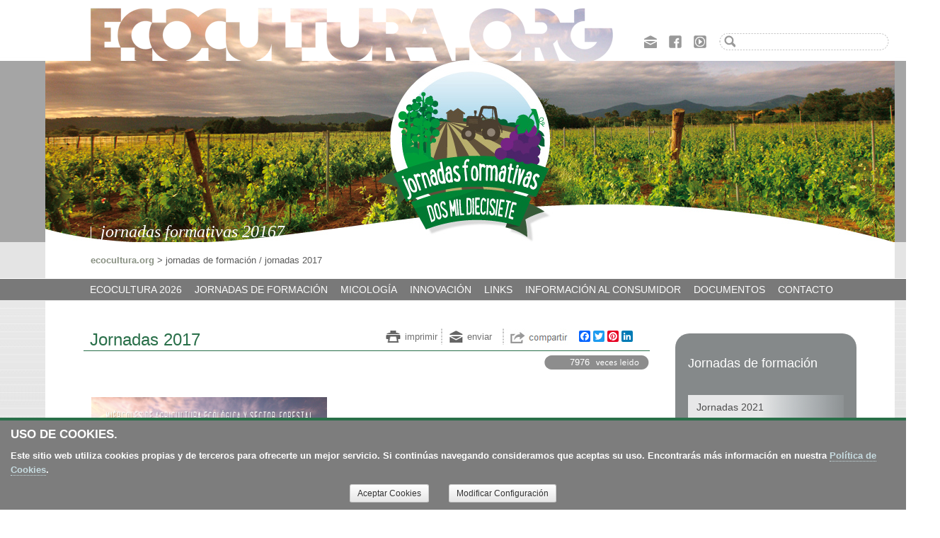

--- FILE ---
content_type: text/html
request_url: https://www.ecocultura.org/jornadasFormacion.asp?sec=6
body_size: 78162
content:

<!DOCTYPE html>
<html>
<head> 
<title>Jornadas 2017 .- Jornadas de formación -  Ecocultura</title>

<meta http-equiv="X-UA-Compatible" content="IE=9" />

<meta http-equiv="Content-Type" content="text/html; charset=iso-8859-1">
<meta name="title" content="Jornadas 2017 .- Jornadas de formación - Ecocultura">
<meta name="DC.title" content="Jornadas 2017 .- Jornadas de formación - Ecocultura">
<meta name="keywords" content="Ecocultura|feria|ecologicos|zamora|setas|formación|innovación|bio|eco|">
<meta name="description" content="Ecocultura. Un nuevo estilo de vida.
Feria hispanolusa de productos ecológicos, referencia transfronteriza de productores, elaboradores y distribuidores de productos ecológicos a nivel nacional.">
<meta name="resource-type" content="Document">
<meta http-equiv="Pragma" content="cache">
<meta name="Revisit" content="2 days">
<META NAME="SUBJECT" CONTENT="Ecocultura|feria|ecologicos|zamora|setas|formación|innovación|bio|eco|">
<meta name="date" content="2014-05-28">
<meta name="robots" content="all"> 
<meta name="GOOGLEBOT" content="index, follow, all">
<meta name="author" content="Ecocultura">
<meta name="copyright" content="Copyright 2012-2026 por Ecocultura. Todos los derechos reservados.">
<meta name="robots" content="INDEX,FOLLOW">
<meta name="revisit-after" content="2 days">
<meta name="reply-to" content="info@ecocultura.org">
<meta name="company" content="Ecocultura">
<meta name="organization" content="Ecocultura">
<meta name="document-class" content="Published">
<meta name="generator" content="Ecocultura">
<meta name="Origen" content="Ecocultura">
<meta name="document-classification" content="Ecocultura">
<meta name="document-type" content="Public">
<meta name="document-rating" content="General">
<meta name="document-distribution" content="Global">
<meta name="Abstract" content="Ecocultura|feria|ecologicos|zamora|setas|formación|innovación|bio|eco|">
<meta name="lang" content="ES">
<meta name="Language" content="ES">
<meta http-equiv="Content-language" content="ES">
<meta name="locality" content="Zamora, España">
<meta name="Publisher" content="Ecocultura">
<meta name="Publisher-Email" content="info@ecocultura.org">
<meta name="Placename" content="Zamora, España">
<meta name="Contributors" content="MultiMedia Team">

<meta content='http://www.ecocultura.org/imagenes/logoSocial/redesSociales.jpg' property='og:image'/>
<meta content='Jornadas 2017' property='og:title'/>
<meta content='website' property='og:type'/>
<meta content='http://www.ecocultura.org/jornadasFormacion.asp?sec=6' property='og:url'/>


<meta content='JORNADAS FORMATIVAS 2017 sobre agricultura ecológica y sector forestal.' property='og:description'/>


  <script>
  (function(i,s,o,g,r,a,m){i['GoogleAnalyticsObject']=r;i[r]=i[r]||function(){
  (i[r].q=i[r].q||[]).push(arguments)},i[r].l=1*new Date();a=s.createElement(o),
  m=s.getElementsByTagName(o)[0];a.async=1;a.src=g;m.parentNode.insertBefore(a,m)
  })(window,document,'script','//www.google-analytics.com/analytics.js','ga');

  ga('create', 'UA-39209454-10', 'auto');
  ga('send', 'pageview');

</script> 

<link href="bootstrap.css" rel="stylesheet" type="text/css">
<link href="estilos.css" rel="stylesheet" type="text/css">

<script type="text/javascript" language="javascript" src="js/jquery19.js"></script>
<script type="text/javascript" language="javascript" src="js/bootstrap.js"></script>
<script type="text/javascript" language="javascript" src="js/scripts.js"></script>
<script type="text/javascript" language="javascript" src="js/scriptsJQ.js"></script>        
<script type="text/javascript" language="javascript" src="js/scriptsJQInterior.js"></script>


<script src="lightbox2/js/lightbox.js"></script>
<link href="lightbox2/css/lightbox.css" rel="stylesheet" />
<script type="text/javascript" src="html5gallery/html5gallery.js"></script>

<script type="text/javascript" src="js/jquery.cookie.js"></script>




<script type="text/javascript" language="javascript">
  $(function() { 
  		//$(".cookies").css("display","none");
		$("#btnAceptarCookies").click(function()
		{
			$.cookie('ECOCU-COOKIESACEPTADAS', 'aRmxI0RyknkEPSasOYYS9nLPGT7e9AWl', { expires: 2*365, path: '/', domain: '.ecocultura.org' });
			$(".cookies").css("display","none");
		});
		
		
		if ( $.cookie('ECOCU-COOKIESACEPTADAS') ){
			$(".cookies").css("display","none");
		}else{
			$(".cookies").css("display","block");	
		}
 });
</script>
<style>
	.cookies{
		width:100%;
		position:fixed;
		z-index:999999;
		bottom:0;
		left:0;
		right:0;
		display:none;
		background:#7d7d7d;	
	}
	
	.tablaCookies{
		width:100%;		
		margin: 0 auto;
	}
	.tituloCookies{
		font-family:Arial, Helvetica, sans-serif;
		font-size:17px;
		font-weight:bold;
		color:#ffffff;	
		padding-left:15px;
		padding-right:15px;
		line-height:20px;
	}
	
	.mensajeCookies{
		font-family:Arial, Helvetica, sans-serif;
		font-size:13px;
		font-weight:bold;
		color:#ffffff;	
		padding-left:15px;
		padding-right:15px;
		line-height:20px;
	}
	.mensajeCookiesLink{
		font-family:Arial, Helvetica, sans-serif;
		font-size:13px;
		font-weight:bold;
		color:#c7dce1;
		border-bottom:1px dotted #c7dce1; 
		
	}
</style>
<div class="cookies" id="cookies">
	<div class="tablaCookies" align="center">
    	<table width="100%" border="0" cellspacing="0" cellpadding="0">
          <tr>
            <td width="100%"><div style="line-height:4px;height:4px;margin:0px;background:#296f49">&nbsp;</div></td>
          </tr>
          <tr>
            <td width="100%">
            	<table width="100%" border="0" cellspacing="0" cellpadding="0">
                  <tr>
                    <td width="100%"><div style="line-height:10px;height:10px;margin:0px;">&nbsp;</div></td>
                  </tr>
                  <tr>
                    <td class="tituloCookies" align="left">USO DE COOKIES.</td>
                  </tr>
                  <tr>
                    <td width="100%"><div style="line-height:10px;height:10px;margin:0px;">&nbsp;</div></td>
                  </tr>
                  <tr>
                    <td class="mensajeCookies" align="left">Este sitio web utiliza cookies propias y de terceros para ofrecerte un mejor servicio. Si continúas navegando consideramos que aceptas su uso. Encontrarás más información en nuestra <a href="http://www.ecocultura.org/politicacookies.asp" class="mensajeCookiesLink">Política de Cookies</a>.</td>
                  </tr>
                  <tr>
                    <td width="100%"><div style="line-height:10px;height:10px;margin:0px;">&nbsp;</div></td>
                  </tr>
                  <tr>
                    <td width="100%" align="center">
                    	<table width="100%" border="0" cellspacing="0" cellpadding="0">
                          <tr>
                            <td>&nbsp;</td>
                            <td width="140"><input id="btnAceptarCookies" name="button" type="button" class="btn btn-small" value="Aceptar Cookies"></td>
                            <td width="120"><a href="http://www.ecocultura.org/politicacookies.asp#quitarCookies"><input id="btnAceptarCookies" name="button" type="button" class="btn btn-small" value="Modificar Configuraci&oacute;n"></a></td>
                            <td>&nbsp;</td>
                          </tr>
                        </table>
                    </td>
                  </tr>
                  <tr>
                    <td width="100%"><div style="line-height:10px;height:10px;margin:0px;">&nbsp;</div></td>
                  </tr>
                </table>
            </td>            
          </tr>
        </table>
    </div>
</div><script type="text/javascript">
/* <![CDATA[ */
$(function() {
	var input = document.createElement("input");
    if(('placeholder' in input)==false) { 
		$('[placeholder]').focus(function() {
			var i = $(this);
			if(i.val() == i.attr('placeholder')) {
				i.val('').removeClass('placeholder');
				if(i.hasClass('password')) {
					i.removeClass('password');
					this.type='password';
				}			
			}
		}).blur(function() {
			var i = $(this);	
			if(i.val() == '' || i.val() == i.attr('placeholder')) {
				if(this.type=='password') {
					i.addClass('password');
					this.type='text';
				}
				i.addClass('placeholder').val(i.attr('placeholder'));
			}
		}).blur().parents('form').submit(function() {
			$(this).find('[placeholder]').each(function() {
				var i = $(this);
				if(i.val() == i.attr('placeholder'))
					i.val('');
			})
		});
	}
});
/* ]]> */
</script>



<link rel="shortcut icon" type="image/x-icon" href="/favicon.ico">
</head>
<body>
	<table width="100%" border="0" cellspacing="0" cellpadding="0">
      <tr>
        <td>
        	<div id="contenedor">
                <div id="header_interior">
                    <table width="100%" border="0" cellspacing="0" cellpadding="0">
                      <tr>
                        <td align="center"><div align="center" class="cabeceraInteriores">
	<div class="cabeceraInterioresSup">
    	<table width="100%" border="0" cellspacing="0" cellpadding="0">
          <tr>
            <td width="804"><div class="logoInteriores"><a href="index.asp" style="padding-bottom:36px;padding-top:36px;"><img src="imagenes/logoInteriores.png" style="width: 804px;height: 86px;"></a></div></td>
            <td id="tdCabeceraInterior" align="right">
            	<table width="100%" align="right" border="0" cellspacing="0" cellpadding="0">
                  <tr>
                  	<td colspan="7" height="32"></td>
                  </tr>
                  <tr>
                    <td>&nbsp;</td>
                    <td width="18" valign="middle"><a href="mailto:info@ecocultura.org?subject=desde la web" title="mailto:info@ecocultura.org?subject=desde la web"><img src="imagenes/sobreContacto.jpg" style="width:18px;height:18px;border:none" /></a></td>
                    <td width="17">&nbsp;</td>
                    <td width="18" valign="middle"><a href="http://www.facebook.com/feriaECOCULTURA" title="http://www.facebook.com/feriaECOCULTURA" target="_blank"><img src="imagenes/facebookCabecera.jpg" style="width:18px;height:18px;border:none" /></a></td>
                    <td width="17">&nbsp;</td>
                    <td width="18" valign="middle"><a href="https://www.youtube.com/user/EcoCulturaZamora" title="https://www.youtube.com/user/EcoCulturaZamora" target="_blank"><img src="imagenes/videoCabecera.png" style="width:18px;height:18px;border:none" /></a></td>
                    <td width="18" height="44">&nbsp;</td>
                    <td width="244" valign="middle">
                        <table width="100%" border="0" cellspacing="0" cellpadding="0" style="width:240px;height:24px;background:url(imagenes/bg_Buscadorcabecera.png) no-repeat;">
                        <form name="formBuscador" id="formBuscador" action="buscador1.asp" method="get">
                          <tr>
                            <td width="28">&nbsp;</td>
                            <td width="204"><input type="text" id="inputBuscadorCabecera" name="buscador"/></td>
                            <td width="12">&nbsp;</td>
                          </tr>
                        </form>  
                        </table>
                    </td>
                    <td width="4">&nbsp;</td>
                  </tr>
                </table>
            </td>
          </tr>
        </table>
    </div>
    <div class="bannerInteriores">
    	<img src="imagenes/bannerSecciones/Banner seccion17.jpg" style="width:1200px;height:330px;border:none" />	
        <div id="sloganBannerInterior">
        	<span id="sloganBannerInterior1"><img src="imagenes/separadorSloganBanner.jpg" style="width:1px;height:23px;border:none" /></span>
            <span id="sloganBannerInterior2"> jornadas formativas 20167</span>
       </div>
    </div>
</div></td>
                      </tr>
                      <tr>
                        <td height="51">
                        	<div id="zonaMigasWeb">
                            	 <table width="100%" border="0" cellspacing="0" cellpadding="0">
                                  <tr>
                                    <td width="64">&nbsp;</td>
                                    <td>
                                    	<span id="migasSiteWeb"><a href="index.asp">ecocultura.org</a> ></span> <span id="migasURLActual">Jornadas de formación / Jornadas 2017</span>                                    </td>
                                    <td width="66">&nbsp;</td>
                                  </tr>
                                </table>
                            </div>                        </td>			
                      </tr> 
                      <tr>
                        <td><div id="menu-header" align="center">
	<table width="100%" border="0" cellspacing="0" cellpadding="0">
      <tr>
        <td><div id="separadorMenu">&nbsp;</div></td>
      </tr>
      <tr>
        <td>
        	<div id="bg-menu">
            	<div id="menu">
                    <table width="100%" border="0" cellspacing="0" cellpadding="0" style="position:relative;">
                      <tr>
                        <td><div class="spacerMenu">&nbsp;</div></td>
                        <td style="position:relative">        
<style>
.menuDesplegable{	
	margin:0px;
	border: none;
	width:222px;
	list-style:none;
	background: rgba(218,218,218,0.9);
	

	padding-left: 10px;
	padding-bottom: 10px;
	padding-top: 8px;
	width: 222px;

	-webkit-border-bottom-left-radius: 8px;
	-moz-border-bottom-left-radius: 8px;
	border-bottom-left-radius: 8px;
	-webkit-border-bottom-right-radius: 8px;
	-moz-border-bottom-right-radius: 8px;
	border-bottom-right-radius: 8px;	
}


.sloganBotonera {
color: #fafafa;
font-size: 12px;
text-align: left;
font-weight: bold;
font-family: "Helvetica Neue", Helvetica, Arial, sans-serif;
}

.menuseccion2{
	width:202px;
	list-style:none;
	line-height: 20px;
	padding-bottom: 4px;
	padding-top: 4px;
	padding-left:6px;
	text-decoration:none;
	text-align:left;
}

.menuseccion2 a{
	font-family: 'calibri';
	color: #6e695f !important;
	padding-right: 20px !important;
	font-size: 16px;
	text-transform:none;
	text-decoration:none;
	text-align:left;	
}

.menuseccion2:hover{
	background:#e8e8e8;
}
.menuseccion2:hover a{
	color: #0f0f0f !important;
	text-decoration:none;
}


</style>
<script type="text/javascript">
$().ready(function(){    
	
	
	
	$('#menu_ecocultura').mouseenter(function(){
		$('#menu_ecocultura2').css('display','block');
	});
	$('#menu_ecocultura').mouseleave(function(){	
		$('#menu_ecocultura2').css('display','none');
	});
	
	
	$('#menu_jformacion').mouseenter(function(){
		$('#menu_jformacion2').css('display','block');
	});
	$('#menu_jformacion').mouseleave(function(){	
		$('#menu_jformacion2').css('display','none');
	});
	
	
	$('#menu_micologia').mouseenter(function(){
		$('#menu_micologia2').css('display','block');
	});
	$('#menu_micologia').mouseleave(function(){	
		$('#menu_micologia2').css('display','none');
	});
	
	/*
	$('#menu_innovacion').mouseenter(function(){
		$('#menu_innovacion2').css('display','block');
	});
	$('#menu_innovacion').mouseleave(function(){	
		$('#menu_innovacion2').css('display','none');
	});
	*/
	
	$('#menu_links').mouseenter(function(){
		$('#menu_links2').css('display','block');
	});
	$('#menu_links').mouseleave(function(){	
		$('#menu_links2').css('display','none');
	});
	
	
	$('#menu_infoc').mouseenter(function(){
		$('#menu_infoc2').css('display','block');
	});
	$('#menu_infoc').mouseleave(function(){	
		$('#menu_infoc2').css('display','none');
	});
	
	/*
	$('#menu_documentos').mouseenter(function(){
		$('#menu_documentos2').css('display','block');
	});
	$('#menu_documentos').mouseleave(function(){	
		$('#menu_documentos2').css('display','none');
	});*/
	
	
});
</script>





<ul class="head-mainmenu">
    <li class="nav_li " id="menu_ecocultura">
    	<span class="tituloMenu">Ecocultura 2026</span>
    	<ul id="menu_ecocultura2" class="dropdown-menu2 menuDesplegable">
			
                <li class="menuseccion2"><a href="ecocultura.asp?sec=9" style="text-shadow:none">Presentación</a></li>
            
                <li class="menuseccion2"><a href="ecocultura.asp?sec=1" style="text-shadow:none">Programa de actividades</a></li>
            
                <li class="menuseccion2"><a href="ecocultura.asp?sec=2" style="text-shadow:none">Plano de la feria</a></li>
            
                <li class="menuseccion2"><a href="ecocultura.asp?sec=3" style="text-shadow:none">Expositores</a></li>
            
                <li class="menuseccion2"><a href="ecocultura.asp?sec=8" style="text-shadow:none">Cómo llegar</a></li>
            
                <li class="menuseccion2"><a href="ecocultura.asp?sec=7" style="text-shadow:none">Autobuses</a></li>
            
                <li class="menuseccion2"><a href="ecocultura.asp?sec=5" style="text-shadow:none">Eco-ediciones anteriores</a></li>
                                                     
        </ul>
    </li>
    <li class="nav_li" id="menu_jformacion">
    	<span class="tituloMenu">Jornadas de formación</span>
        <ul id="menu_jformacion2" class="dropdown-menu2 menuDesplegable">
                
					<li class="menuseccion2"><a href="jornadasFormacion.asp?sec=9" style="text-shadow:none">Jornadas 2021</a></li>
				
					<li class="menuseccion2"><a href="jornadasFormacion.asp?sec=8" style="text-shadow:none">Jornadas 2019</a></li>
				
					<li class="menuseccion2"><a href="jornadasFormacion.asp?sec=7" style="text-shadow:none">Jornadas 2018</a></li>
				
					<li class="menuseccion2"><a href="jornadasFormacion.asp?sec=6" style="text-shadow:none">Jornadas 2017</a></li>
				
					<li class="menuseccion2"><a href="jornadasFormacion.asp?sec=4" style="text-shadow:none">Jornadas 2016</a></li>
				
					<li class="menuseccion2"><a href="jornadasFormacion.asp?sec=3" style="text-shadow:none">Jornadas 2015</a></li>
				
					<li class="menuseccion2"><a href="jornadasFormacion.asp?sec=1" style="text-shadow:none">Jornadas 2014</a></li>
				
					<li class="menuseccion2"><a href="jornadasFormacion.asp?sec=2" style="text-shadow:none">Jornadas 2013</a></li>
				                                        
        </ul>            	
    </li>
    <li class="nav_li" id="menu_micologia">
    	<span class="tituloMenu">Micología</span>
        <ul id="menu_micologia2" class="dropdown-menu2 menuDesplegable">
                
					<li class="menuseccion2"><a href="micologia.asp?sec=10" style="text-shadow:none">Vamos de setas 2023</a></li>
				
					<li class="menuseccion2"><a href="micologia.asp?sec=9" style="text-shadow:none">Vamos de setas 2022</a></li>
				
					<li class="menuseccion2"><a href="micologia.asp?sec=8" style="text-shadow:none">Vamos de setas 2021</a></li>
				
					<li class="menuseccion2"><a href="micologia.asp?sec=7" style="text-shadow:none">Zamoranito de Oro 2021</a></li>
				
					<li class="menuseccion2"><a href="micologia.asp?sec=6" style="text-shadow:none">Vamos de Setas 2019</a></li>
				
					<li class="menuseccion2"><a href="micologia.asp?sec=5" style="text-shadow:none">Vamos de Setas 2018</a></li>
				
					<li class="menuseccion2"><a href="micologia.asp?sec=4" style="text-shadow:none">Zamora Micológica 2017</a></li>
				
					<li class="menuseccion2"><a href="micologia.asp?sec=3" style="text-shadow:none">Zamora Micológica 2016</a></li>
				
					<li class="menuseccion2"><a href="micologia.asp?sec=2" style="text-shadow:none">Setas de Castilla y León</a></li>
				
					<li class="menuseccion2"><a href="micologia.asp?sec=1" style="text-shadow:none">Vamos de Setas</a></li>
				                            
        </ul>
    	
    </li>
    <li class="nav_li nav_linoBG" id="menu_innovacion">
    	<span class="tituloMenu">Innovación</span>
    	<ul id="menu_innovacion2" class="dropdown-menu2 menuDesplegable">
                
					<li class="menuseccion2"><a href="innovacion.asp?sec=1" style="text-shadow:none">Pruebas</a></li>
				                                    
        </ul>
    </li>
    <li class="nav_li" id="menu_links">
    	<span class="tituloMenu">Links</span>
    	<ul id="menu_links2" class="dropdown-menu2 menuDesplegable">
                
					<li class="menuseccion2"><a href="links.asp?sec=1" style="text-shadow:none">Asociaciones y Entidades</a></li>
				
					<li class="menuseccion2"><a href="links.asp?sec=2" style="text-shadow:none">Agricultura ecológica</a></li>
				                                   
        </ul>
    </li>
    <li class="nav_li" id="menu_infoc">
    	<span class="tituloMenu">Información al consumidor</span>
    	<ul id="menu_infoc2" class="dropdown-menu2 menuDesplegable">
                
					<li class="menuseccion2"><a href="informacionConsumidor.asp?sec=2" style="text-shadow:none">20 Preguntas ecológicas</a></li>
				                                   
        </ul>
    </li>
    <li class="nav_li nav_linoBG" id="menu_documentos">
    	<span class="tituloMenu">Documentos</span>
    	<ul id="menu_documentos2" class="dropdown-menu2 menuDesplegable">
                
					<li class="menuseccion2"><a href="documentos.asp?sec=1" style="text-shadow:none">Pruebas</a></li>
				                                       
        </ul>
    </li>
    <li class="nav_li nav_linoBorder "><a href="contacto.asp" class="tituloMenu">contacto</a></li>
</ul></td>
                        <td><div class="spacerMenu2">&nbsp;</div></td>
                      </tr>
                    </table>
                   
                </div>
            </div>
            <div style="height:1px;"></div>
             
        </td>
      </tr>
    </table> 
</div>
</td>
                      </tr>                      
            		</table>
              </div>
                <div id="bgCuerpo">
                	<div id="cuerpo">
                        <table width="100%" border="0" cellspacing="0" cellpadding="0">
                          <tr>
                            <td height="32">&nbsp;</td>
                          </tr>
                          <tr>
                            <td>
                            	<table width="100%" border="0" cellspacing="0" cellpadding="0">
                                  <tr>
                                    <td width="54">&nbsp;</td>
                                    <td width="800" valign="top">
                                    	<table width="100%" border="0" cellspacing="0" cellpadding="0">
                                          <tr>
                                            <td>
                                            	<table width="100%" border="0" cellspacing="0" cellpadding="0">
                                                  <tr>
                                                    <td width="420"><h1 class="tituloSeccionContenido">Jornadas 2017</h1></td>
                                                    <td width="384">
                                                    	<table width="100%" border="0" cellspacing="0" cellpadding="0">
                                                          <tr>
                                                            <td width="272">
                                                            	<table width="100%" border="0" cellspacing="0" cellpadding="0">
                                                                  <tr>
                                                                    <td width="90" height="23">
                                                                    	<table width="100%" border="0" cellspacing="0" cellpadding="0">
                                                                          <tr>
                                                                            <td width="10">&nbsp;</td>
                                                                            <td height="23" width="21" valign="middle"><a href="imprimirContenido.asp?sec=6&subS=&page=&pp=2" onClick="abrir('imprimirContenido.asp?sec=6&subS=&page=&pp=2');return false;"><img src="imagenes/iconoImprimir.jpg" style="width:21px;height:17px;border:none;" /></a></td>
                                                                            <td width="6">&nbsp;</td>
                                                                            <td><a href="imprimirContenido.asp?sec=6&subS=&page=&pp=2" onClick="abrir('imprimirContenido.asp?sec=6&subS=&page=&pp=2');return false;"><span class="imprimirEnviarCompartir">imprimir</span></a></td>
                                                                          </tr>
                                                                        </table>
                                                                    </td>
                                                                    <td width="2"><img src="imagenes/separadorCompartirRedes.png" style="width:2px;height:23px;border:none;" /></td>
                                                                    <td width="88">
                                                                    	<table width="100%" border="0" cellspacing="0" cellpadding="0">
                                                                          <tr>
                                                                            <td width="10">&nbsp;</td>
                                                                            <td height="23" width="19" valign="middle"><a href="enviarContenido.asp?sec=6&page=&subS=&pp=2" onClick="abrir2('enviarContenido.asp?sec=6&subS=&page=&pp=2');return false"><img src="imagenes/iconoEnviar.jpg" style="width:19px;height:17px;border:none;" /></a></td>
                                                                            <td width="6">&nbsp;</td>
                                                                            <td><a href="enviarContenido.asp?sec=6&page=&subS=&pp=2" onClick="abrir2('enviarContenido.asp?sec=6&subS=&page=&pp=2');return false"><span class="imprimirEnviarCompartir">enviar</span></a></td>
                                                                          </tr>
                                                                        </table>
                                                                    </td>
                                                                    <td width="2"><img src="imagenes/separadorCompartirRedes.png" style="width:2px;height:23px;border:none;" /></td>
                                                                    <td width="92"><img src="imagenes/graficoCompartirRedes.jpg" style="width:92px;height:23px;border:none;" /></td>
                                                                  </tr>
                                                                </table>
                                                            </td>
                                                            <td width="12">&nbsp;</td>
                                                            <td width="105" align="right">
                                                                <style>
                                                                    .a2a_dd{display:none !important;}
                                                                    .a2a_divider{display:none !important;}
                                                                
                                                                </style>
                                                                <!-- AddToAny BEGIN -->
                                                                <div class="a2a_kit a2a_default_style">
                                                                <a class="a2a_dd" href="http://www.addtoany.com/share_save?linkurl=http%3A//www.ecocultura.org/&linkname=Ecocultura">Share</a>
                                                                <span class="a2a_divider"></span>
                                                                <a class="a2a_button_facebook"></a>
                                                                <a class="a2a_button_google_plus"></a>
                                                                <a class="a2a_button_twitter"></a>
                                                                <a class="a2a_button_pinterest"></a>
                                                                <a class="a2a_button_linkedin"></a>                                    </div>
                                                              <script type="text/javascript">
                                                                var a2a_config = a2a_config || {};
                                                                a2a_config.linkname = "Ecocultura";
                                                                a2a_config.linkurl = "http://www.ecocultura.org/jornadasFormacion.asp?sec=6";
                                                                a2a_config.locale = "";
                                                                </script>
                                                              <script type="text/javascript" src="//static.addtoany.com/menu/page.js"></script>
                                                                <!-- AddToAny END -->
                                                            </td>
                                                          </tr>
                                                        </table>
                                                    </td>
                                                  </tr>
                                                  <tr>
                                                  	<td colspan="2"><div style="width:100%;height:1px;background:#296f49;"></div></td>
                                                  </tr>
                                                  <tr>
                                                  	<td colspan="2"><div style="width:100%;height:4px;"></div></td>
                                                  </tr>
                                                  <tr>
                                                  	<td colspan="2">
                                                    	<table width="100%" border="0" cellspacing="0" cellpadding="0">
                                                          <tr>
                                                            <td><h2 class="tituloSeccionContenidoSub"></h2></td>
                                                            <td align="right" width="151">
                                                                <table width="151" style="background:url(imagenes/fondoleido.png) no-repeat;height: 25px;width: 151px;" border="0" cellspacing="0" cellpadding="0">
                                                                  <tr>
                                                                    <td id="txtLeido" align="right">7976</td>
                                                                    <td width="85">&nbsp;</td>
                                                                  </tr>
                                                                </table>
                                                            </td>
                                                          </tr>
                                                        </table>
                                                    </td>
                                                  </tr>
                                                </table>
                                            </td>
                                          </tr>
                                          
                                          <tr>
                                            <td height="35">&nbsp;</td>
                                          </tr>
                                          
                                          
                                            
                       
                                          <tr>
                                          	<td>
                                            	<table width="100%" border="0" cellspacing="0" cellpadding="0">
                                                  <tr>
                                                    <td width="10">&nbsp;</td>
                                                    <td>
                                                    	<table width="100%" border="0" cellspacing="0" cellpadding="0">
                                                          
                                                          <tr>
                                                            <td>
                                                                
                                                                        <div class="txtInterior"><div style="font-family: Verdana, Arial, sans-serif; color: rgb(95, 90, 90); background-color: rgb(255, 255, 255); line-height: 1.6em; cursor: text; ">
<table border="0" cellpadding="1" cellspacing="1" style="width: 700px;">
	<tbody>
		<tr>
			<td rowspan="2" style="width: 350px;">
			<p style="font-family: Verdana, Arial, sans-serif; font-size: 12px; color: rgb(95, 90, 90); background-color: rgb(255, 255, 255); "><span style="color:#006400;"><span style="font-size:14px;"><img alt="jornadas ecologicas 2017" src="/imagenes/auxiliar/images/Cartel_Jornadas2017.jpg" style="width: 333px; height: 500px; margin-left: 0px; margin-right: 0px;" /></span></span></p>
			</td>
			<td style="vertical-align: bottom;">
			<p>&nbsp;</p>

			<p>&nbsp;</p>
			</td>
		</tr>
		<tr>
			<td style="vertical-align: bottom;">
			<p><span style="color:#2F4F4F;"><strong>INSCRIPCIÓN <span style="background-color:#F0FFF0;">GRATUÍTA Y OBLIGATORIA</span></strong></span></p>

			<p><span style="color:#2F4F4F;">PLAZAS LIMITADAS</span></p>

			<p><span style="font-family:arial,helvetica,sans-serif;"><span style="font-size: 11px;">DIPUTACIÓN PROVINCIAL DE ZAMORA. ÁREA DE AGRICULTURA Y GANADERÍA</span></span></p>

			<p><span style="font-family:arial,helvetica,sans-serif;"><span style="font-size: 11px;">Plaza de Viriato s/n, 49071 Zamora<br />
			<a href="mailto:srvagropecuario@zamoradipu.es">srvagropecuario@zamoradipu.es</a><br />
			Telf. 980 533 797</span></span></p>
			</td>
		</tr>
	</tbody>
</table>

<p style="font-family: Verdana, Arial, sans-serif; font-size: 12px; color: rgb(95, 90, 90); background-color: rgb(255, 255, 255); ">&nbsp;</p>

<p style="font-family: Verdana, Arial, sans-serif; font-size: 12px; color: rgb(95, 90, 90); background-color: rgb(255, 255, 255); ">Continuando la labor que la DIPUTACIÓN PROVINCIAL DE ZAMORA viene desarrollando para fomentar la producción ecológica y&nbsp;favorecer el Desarrollo Rural Sostenible en la provincia, se organizan estas nuevas &quot;<strong>jornadas formativas 2017</strong>&quot;. En esta ocasión las jornadas sobre agricultura ecológica se completan con el sector forestal.</p>

<p style="font-family: Verdana, Arial, sans-serif; font-size: 12px; color: rgb(95, 90, 90); background-color: rgb(255, 255, 255); ">Las Jornadas 2017 están divididas en <strong>5 sesiones</strong> que se celebrarán los miércoles [29] de marzo, [5 y 26] de abril y [10] de&nbsp;mayo en las instalaciones de la Diputación de Zamora en <strong>Madridanos </strong>y la última el [24] de&nbsp;mayo en la Residencia Virgen del Canto de <strong>Toro</strong>.</p>

<p style="font-family: Verdana, Arial, sans-serif; font-size: 12px; color: rgb(95, 90, 90); background-color: rgb(255, 255, 255); ">Dada la aceptación de estas jornadas en pasadas ediciones, la organización sugiere a los interesados que realicen la inscripción (gratuíta) lo antes posible. Toda la información necesaria aparece en el folleto adjunto a continuación:</p>

<p style="font-family: Verdana, Arial, sans-serif; font-size: 12px; color: rgb(95, 90, 90); background-color: rgb(255, 255, 255); ">&nbsp;</p>

<p style="font-family: Verdana, Arial, sans-serif; font-size: 12px; color: rgb(95, 90, 90); background-color: rgb(255, 255, 255); "><a href="/imagenes/auxiliar/files/Cartel_32X48.jpg" target="_blank"><img alt="" src="/imagenes/auxiliar/images/JPG_download.png" style="cursor: default; width: 35px; height: 35px;" /></a><a href="/imagenes/auxiliar/files/Cartel_32X48%281%29.jpg" style="color: rgb(7, 130, 193); " target="_blank">Cartel de las Jornadas 2017</a> &nbsp;&nbsp;&nbsp;&nbsp;&nbsp; <a href="/imagenes/auxiliar/files/jornadas2016_web.pdf" target="_blank"><img alt="" src="/imagenes/auxiliar/images/pdf_download(2).png" style="cursor: default; width: 35px; height: 35px;" /></a><a href="/imagenes/auxiliar/files/folleto%20ecojornadas2017-%282%29.pdf" style="color: rgb(7, 130, 193); " target="_blank">Folleto informativo 2017</a></p>

<p style="font-family: Verdana, Arial, sans-serif; font-size: 12px; color: rgb(95, 90, 90); background-color: rgb(255, 255, 255); ">&nbsp;</p>

<hr />
<p>&nbsp;</p>

<table border="0" cellpadding="1" cellspacing="1" style="width: 770px;">
	<tbody>
		<tr>
			<td rowspan="3" style="width: 350px; vertical-align: top;">
			<p><span style="font-size:14px;"><span style="color: rgb(0, 128, 0);"><strong>29 de marzo</strong></span><br />
			<span style="background-color:#dfe7b8;">BIODIVERSIDAD</span></span></p>

			<p><strong>Usos y propiedades de las hierbas silvestres de la provincia de Zamora</strong><br />
			D. Augusto Krause Lameiras / Dña. Ana María González Garzo.<span style="font-size:10px;"> BOTANÓFILOS</span><br />
			<span style="font-size:10px;">10:00 -13:30h. INSTALACIONES MADRIDANOS</span></p>

			<p><span style="font-size:14px;"><span style="color: rgb(0, 128, 0);"><strong>05 de abril</strong></span><br />
			<span style="background-color:#dfe7b8;">FRUTOS SECOS</span></span></p>

			<p><strong>Manejo y rentabilidad del pistachero</strong><br />
			D. Tomas Zamorano Carriazo. <span style="font-size:10px;">GERENTE DE VIVEROS PLAINP</span><br />
			<span style="font-size:10px;">10:00 -11:30h. INSTALACIONES MADRIDANOS</span></p>

			<p><strong>Manejo del cultivo del almendro</strong><br />
			D. Alejandro Alonso Alonso. <span style="font-size:10px;">TÉCNICO DE ALMENDRAS EL ABUELO</span><br />
			<span style="font-size:10px;">12:00 -11:30h. INSTALACIONES MADRIDANOS</span></p>

			<p><span style="font-size:14px;"><span style="color: rgb(0, 128, 0);"><strong>26 de abril</strong></span><br />
			<span style="background-color:#dfe7b8;">SECTOR FORESTAL Y AGROECOLOGÍA</span></span></p>

			<p><strong>Plantaciones de frondosas para producción de madera de alto valor</strong><br />
			D. José Carlos Santana Pérez. <span style="font-size:10px;">SORBUS. SERVICIOS MEDIOAMBIENTALES</span><br />
			<span style="font-size:10px;">10:00 -11:30h. INSTALACIONES MADRIDANOS</span></p>

			<p><strong>Control biológico de la plaga de topillo</strong><br />
			Dña. Lorena Hernández Garavís. <span style="font-size:10px;">TÉCN. CONTROL BIOLÓGICO DE PLAGAS. GREFA</span><br />
			<span style="font-size:10px;">12:00 -11:30h. INSTALACIONES MADRIDANOS</span></p>

			<p><span style="font-size:14px;"><span style="color: rgb(0, 128, 0);"><strong>10 de mayo</strong></span><br />
			<span style="background-color:#dfe7b8;">TRUFICULTURA</span></span></p>

			<p><strong>Aplicación real de las investigaciones en la realización de plantaciones truferas</strong><br />
			D. Jaime Olaizola Suárez. <span style="font-size:10px;">IDFOREST-BIOTECNOLOGÍA FORESTAL APLICADA S.L.</span><br />
			<span style="font-size:10px;">10:00 -13:30h. INSTALACIONES MADRIDANOS</span></p>

			<p><span style="font-size:14px;"><span style="color: rgb(0, 128, 0);"><strong>24 de mayo</strong></span><br />
			<span style="background-color:#dfe7b8;">VITICULTURA ECOLÓGICA</span></span></p>

			<p><strong>Manejo actualizado en viticultura ecológica</strong><br />
			D. Javier López Carriches.<span style="font-size:10px;"> CONSULTOR DE VITICULTURA Y AGROECOLOGÍA</span><br />
			<span style="font-size:10px;">10:00 -11:30h. Salón de actos RESIDENCIA VIRGEN DEL CANTO - <strong>TORO</strong>. Rúa Santa Catalina de Roncesvalles, 24</span></p>

			<p>&nbsp;</p>
			</td>
		</tr>
	</tbody>
</table>

<p style="font-family: Verdana, Arial, sans-serif; font-size: 12px; color: rgb(95, 90, 90); background-color: rgb(255, 255, 255); ">&nbsp;</p>
</div>
</div>
                                                                          
                                                                             	
                                                            </td>
                                                          </tr>
                                                          
                                                        </table>
                                                        <table width="100%" border="0" cellspacing="0" cellpadding="0">
                                                          <tr>
                                                            <td>
<table width="100%" border="0" cellspacing="0" cellpadding="0">
  <!-- comentar y mensajes -->
					  
                      
                      <!-- comentarios -->
                      
                       
</table>
</td>
                                                          </tr>
                                                        </table>
                                                    </td>
                                                  </tr>
                                                </table>
                                            </td>
                                          </tr>
                                                                                                                              
                                        </table>
                                    </td>
                                    <td width="36">&nbsp;</td>
                                    <td width="256" valign="top">
                                    	<div>
                                    	<table width="100%" border="0" cellspacing="0" cellpadding="0">
                                          <tr>
                                          	<td height="14">&nbsp;</td>
                                          </tr>
                                          <tr>
                                            <td>
                                            	<div id="bgMenuSeccion">
                                                	<table width="100%" border="0" cellspacing="0" cellpadding="0">
                                                      <tr>
                                                        <td width="18">&nbsp;</td>
                                                        <td>
                                                        	<table width="100%" border="0" cellspacing="0" cellpadding="0">
                                                              <tr>
                                                                <td height="30">&nbsp;</td>
                                                              </tr>
                                                              <tr>
                                                                <td><span id="tituloMenuSeccion">Jornadas de formación</span></td>
                                                              </tr>
                                                              <tr>
                                                                <td height="32">&nbsp;</td>
                                                              </tr>
                                                              <tr>
                                                                <td>
                                                                    <ul id="listaMenuSeccion">
                                                                    	
                                                                        <li class="listMenuSeccion "><a href="jornadasFormacion.asp?sec=9">Jornadas 2021</a></li>
                                                                        	
                                                                            
                                                                        <li class="listMenuSeccion "><a href="jornadasFormacion.asp?sec=8">Jornadas 2019</a></li>
                                                                        	
                                                                            
                                                                        <li class="listMenuSeccion "><a href="jornadasFormacion.asp?sec=7">Jornadas 2018</a></li>
                                                                        	
                                                                            
                                                                        <li class="listMenuSeccion active"><a href="jornadasFormacion.asp?sec=6">Jornadas 2017</a></li>
                                                                        	
                                                                            
                                                                        <li class="listMenuSeccion "><a href="jornadasFormacion.asp?sec=4">Jornadas 2016</a></li>
                                                                        	
                                                                            
                                                                        <li class="listMenuSeccion "><a href="jornadasFormacion.asp?sec=3">Jornadas 2015</a></li>
                                                                        	
                                                                            
                                                                        <li class="listMenuSeccion "><a href="jornadasFormacion.asp?sec=1">Jornadas 2014</a></li>
                                                                        	
                                                                            
                                                                        <li class="listMenuSeccion "><a href="jornadasFormacion.asp?sec=2">Jornadas 2013</a></li>
                                                                        	
                                                                            
                                                                    </ul>
                                                                </td>
                                                              </tr>
                                                              
                                                              
                                                              <tr>
                                                                <td height="30">&nbsp;</td>
                                                              </tr>
                                                              
                                                            </table>
                                                        </td>
                                                        <td width="18">&nbsp;</td>
                                                      </tr>
                                                    </table>                                                                                                    	
                                                </div>
                                            </td>
                                          </tr>                                          
                                          <tr>
                                            <td height="20">&nbsp;</td>
                                          </tr>
                                        </table>
                                        </div>  
                                          
                                        <div class="colAbajoBanner">
                                    	<table width="100%" border="0" cellspacing="0" cellpadding="0"> 
                                          <tr>
                                            <td>
                                            	<table width="100%" border="0" cellspacing="0" cellpadding="0">
                                                  <tr>
                                                  	<td width="1" class="separadorLateralColBanner">&nbsp;</td>
                                                    <td width="22">&nbsp;</td>
                                                     
                                                    
                                                    <td>
                                                    	<table width="100%" border="0" cellspacing="0" cellpadding="0">
                                                          
															 <tr>
																 <td align="center">
					                    
						<a href="https://www.ecocultura.org/jornadasFormacion.asp?sec=9" target="_parent">
							<div class="fotosPortadaDer">
								<img src="imagenes/bannerColumna/banner-columna(1).png" style="width:210px;height:140px;border:none">
								<span class="titEcoCulPortadaIzq">JORNADAS Ecológicas <br/> ON-LINE 2021</span>
							</div>
						</a>
					    
																  </td>
															 </tr>															     
															 
                                                        </table>
                                                        <table width="100%" border="0" cellspacing="0" cellpadding="0"> 
                                                          <tr>
                                                            <td height="20">&nbsp;</td>
                                                          </tr> 
                                                          <tr>
                                                            <td height="1" style="background:url(imagenes/separadorHorizontal.png) repeat-x">&nbsp;</td>
                                                          </tr> 
                                                          <tr>
                                                            <td height="20">&nbsp;</td>
                                                          </tr>                                                                                                                  
                                                          <tr>
                                                            <td><img src="imagenes/icon_recibeNoticias.png" style="width:20px;height:16px;border:none;margin-right:8px;"><span class="titVerdePortada">Recibe nuestras noticias</span></td>
                                                          </tr>
                                                          <tr>
                                                            <td><img src="imagenes/separadorRecibeNoticias.jpg" style="width:210px;height:1px;border:none"></td>
                                                          </tr>
                                                          <tr>
                                                            <td><img src="imagenes/spacer.gif" style="width:20px;height:16px;border:none;margin-right:8px;"><span class="titVerdePortada">por e-mail</span></td>
                                                          </tr>
                                                          <tr>
                                                            <td><img src="imagenes/spacer.gif" style="width:100%;height:16px;border:none;"></td>
                                                          </tr>
                                                          <tr>
                                                            <td>
                                                            	<table width="100%" border="0" cellspacing="0" cellpadding="0" >
                                                                <form name="formBoletin" id="formBoletin" action="ENV-inscripcionEnvioWeb.asp" method="post" onSubmit="return validarInscripcionWeb(this);">
                                                                  <tr>
                                                                  	<td>
                                                                    	<table width="100%" border="0" cellspacing="0" cellpadding="0" id="tablaInscripcionEnvio">
                                                                          <tr>
                                                                            <td width="12">&nbsp;</td>
                                                                            <td><input type="text" id="nombreInscripcionEnvio" name="nombreInscripcionEnvio" class="inputInscripcionEnvio" placeholder="Nombre completo"/></td>
                                                                            <td width="12">&nbsp;</td>
                                                                          </tr>
                                                                        </table>
                                                                    </td>                                                                  	
                                                                  </tr>
                                                                  <tr>
                                                                  	<td>
                                                                    	<table width="100%" border="0" cellspacing="0" cellpadding="0" class="tablaInscripcionEnvio2">
                                                                          <tr>
                                                                            <td width="12">&nbsp;</td>
                                                                            <td><input type="text" id="nombreInscripcionEnvio2" name="nombreInscripcionEnvio2" class="inputInscripcionEnvio" placeholder="&nbsp;"/></td>
                                                                            <td width="12">&nbsp;</td>
                                                                          </tr>
                                                                        </table>
                                                                    </td>                                                                  	
                                                                  </tr>
                                                                  <tr>
                                                                  	<td><img src="imagenes/spacer.gif" style="width:100%;height:10px;border:none;"></td>
                                                                  </tr>
                                                                  <tr>
                                                                  	<td>
                                                                    	<table width="100%" border="0" cellspacing="0" cellpadding="0" class="tablaInscripcionEnvio2">
                                                                          <tr>
                                                                            <td width="12">&nbsp;</td>
                                                                            <td><input type="text" id="emailInscripcionEnvio" name="emailInscripcionEnvio" class="inputInscripcionEnvio" placeholder="E-mail"/></td>
                                                                            <td width="12">&nbsp;</td>
                                                                          </tr>
                                                                        </table>
                                                                    </td>                                                                  	
                                                                  </tr>
                                                                  <tr>
                                                                  	<td><img src="imagenes/spacer.gif" style="width:100%;height:11px;border:none;"></td>
                                                                  </tr>
                                                                  <tr>
                                                                  	<td>
                                                                    	<table width="100%" border="0" cellspacing="0" cellpadding="0">
                                                                          <tr>
                                                                            <td>&nbsp;</td>
                                                                            <td width="74"><input type="submit" id="enviarInscripcionEnvio" name="enviarInscripcionEnvio" value="enviar"/></td>
                                                                          </tr>
                                                                        </table>
                                                                    </td>
                                                                  </tr>
                                                                  <tr>
                                                                    <td height="20">&nbsp;</td>
                                                                 </tr> 
                                                                 <tr>
                                                                    <td height="1" style="background:url(imagenes/separadorHorizontal.png) repeat-x">&nbsp;</td>
                                                                 </tr>
                                                                </form>    
                                                                </table>
                                                            </td>
                                                          </tr>
                                                        </table>
                                                    </td>
                                                    <td width="22">&nbsp;</td>
                                                    <td width="1" class="separadorLateralColBanner">&nbsp;</td> 
                                                  </tr>
                                                </table>
                                            </td>
                                          </tr>
                                        </table>
                                        </div>
                                    </td>
                                    <td width="54">&nbsp;</td>
                                  </tr>
                                </table>
                            </td>
                          </tr>
                          <tr>
                            <td height="32">&nbsp;</td>
                          </tr>
                        </table>
                    </div> 
                    <div id="footerInterior">
                    	<div id="footerInterior2">
                        	<table width="100%" border="0" cellspacing="0" cellpadding="0">
                              <tr>
                                <td width="49">&nbsp;</td>
                                <td width="1102">
                                    <table width="100%" border="0" cellspacing="0" cellpadding="0">
                                      <tr>
                                        <td align="center"><style>
#listadoPie a{
	text-decoration:none;
}
</style>
<div id="bgFooterInterior1"> 
    	<table width="100%" border="0" cellspacing="0" cellpadding="0">
          <tr>
            <td width="210" valign="top">
            	<table width="100%" border="0" cellspacing="0" cellpadding="0">
                  <tr>
                    <td width="15">&nbsp;</td>
                    <td width="1" id="lineaVerticalFooter">&nbsp;</td>
                    <td width="11" valign="top">
                    	<table width="100%" border="0" cellspacing="0" cellpadding="0">
                          <tr>
                            <td height="42">&nbsp;</td>
                          </tr>
                          <tr>
                            <td id="lineaHorizontalTitFooter" height="1"></td>
                          </tr>
                          <tr>
                            <td>&nbsp;</td>
                          </tr>
                        </table>
                    </td>
                    <td width="10">&nbsp;</td>
                    <td valign="top">
                    	<table width="100%" border="0" cellspacing="0" cellpadding="0">
                          <tr>
                            <td height="34">&nbsp;</td>
                          </tr>
                          <tr>
                            <td>
                            	<table width="100%" border="0" cellspacing="0" cellpadding="0">
                                  <tr>
                                    <td><span id="titulosfooter"><strong>ECOCULTURA</strong> 2026</span></td>
                                  </tr>
                                  <tr>
                                    <td>
                                		<ul id="listadoPie">
                                            <li>Programa de actividades</li>
                                            <li>Plano de la feria</li>
                                            <li>Expositores</li>
                                            <a href="inscripcion.asp"><li>Inscripciones</li></a>
                                            <li>Galerías</li>
                                            <li>Prensa y publicaciones</li>
                                            <a href="ecocultura.asp?sec=5"><li>Ediciones anteriores</li></a>
                                        </ul>
                                    </td>
                                  </tr>
                                </table>
                            </td>
                          </tr>
                        </table>
                    </td>
                  </tr>
                </table>
            </td>
            <td width="242" valign="top">
            	<table width="100%" border="0" cellspacing="0" cellpadding="0">
                  <tr>
                    <td width="15">&nbsp;</td>
                    <td width="1" id="lineaVerticalFooter">&nbsp;</td>
                    <td width="11" valign="top">
                    	<table width="100%" border="0" cellspacing="0" cellpadding="0">
                          <tr>
                            <td height="42">&nbsp;</td>
                          </tr>
                          <tr>
                            <td id="lineaHorizontalTitFooter" height="1"></td>
                          </tr>
                          <tr>
                            <td height="85">&nbsp;</td>
                          </tr>
                          <tr>
                            <td id="lineaHorizontalTitFooter" height="1"></td>
                          </tr>
                          <tr>
                            <td>&nbsp;</td>
                          </tr>
                        </table>
                    </td>
                    <td width="10">&nbsp;</td>
                    <td valign="top">
                    	<table width="100%" border="0" cellspacing="0" cellpadding="0">
                          <tr>
                            <td height="34">&nbsp;</td>
                          </tr>
                          <tr>
                            <td>
                            	<table width="100%" border="0" cellspacing="0" cellpadding="0">
                                  <tr>
                                    <td><span id="titulosfooter"><strong>JORNADAS</strong> DE FORMACIÓN</span></td>
                                  </tr>
                                  <tr>
                                    <td>
                                		<ul id="listadoPie">
                                            <a href="jornadasFormacion.asp?sec=4"><li>Programa Jornadas 2016</li></a>
                                            <a href="jornadasFormacion.asp?sec=5"><li>Otras ediciones</li></a>
                                            <!--<li>Resumen de las jornadas</li>
                                            <li>Otras ediciones</li>-->
                                        </ul>
                                    </td>
                                  </tr>
                                </table>
                            </td>
                          </tr>
                        </table>
                        <table width="100%" border="0" cellspacing="0" cellpadding="0">
                          <tr>
                            <td height="6">&nbsp;</td>
                          </tr>
                          <tr>
                            <td>
                            	<table width="100%" border="0" cellspacing="0" cellpadding="0">
                                  <tr>
                                    <td><span id="titulosfooter"><strong>INFORMACIÓN</strong> AL CONSUMIDOR</span></td>
                                  </tr>
                                  <tr>
                                    <td>
                                		<ul id="listadoPie">
                                            <a href="informacionConsumidor.asp?sec=1"><li>Productores ecológicos</li></a>
                                            <li>Asociaciones de consumidores</li>
                                            <li>Eco-preguntas y respuestas</li>
                                        </ul>
                                    </td>
                                  </tr>
                                </table>
                            </td>
                          </tr>
                        </table>
                    </td>
                  </tr>
                </table>
            </td>
            <td width="265" valign="top">
            	<table width="100%" border="0" cellspacing="0" cellpadding="0">
                  <tr>
                    <td width="15">&nbsp;</td>
                    <td width="1" id="lineaVerticalFooter">&nbsp;</td>
                    <td width="11" valign="top">
                    	<table width="100%" border="0" cellspacing="0" cellpadding="0">
                          <tr>
                            <td height="42">&nbsp;</td>
                          </tr>
                          <tr>
                            <td id="lineaHorizontalTitFooter" height="1"></td>
                          </tr>
                          <tr>
                            <td height="103">&nbsp;</td>
                          </tr>
                          <tr>
                            <td id="lineaHorizontalTitFooter" height="1"></td>
                          </tr>
                          <tr>
                            <td>&nbsp;</td>
                          </tr>
                        </table>
                    </td>
                    <td width="10">&nbsp;</td>
                    <td valign="top">
                    	<table width="100%" border="0" cellspacing="0" cellpadding="0">
                          <tr>
                            <td height="34">&nbsp;</td>
                          </tr>
                          <tr>
                            <td>
                            	<table width="100%" border="0" cellspacing="0" cellpadding="0">
                                  <tr>
                                    <td><span id="titulosfooter"><strong>MICOLOGÍA</strong></span></td>
                                  </tr>
                                  <tr>
                                    <td>
                                		<ul id="listadoPie">
                                            <li>Proyecto MYAS RC</li>
                                            <li>Marca de Garantía Setas de Castilla y León</li>
                                            <li>Micorrización</li>
                                        </ul>
                                    </td>
                                  </tr>
                                </table>
                            </td>
                          </tr>
                        </table>
                        <table width="100%" border="0" cellspacing="0" cellpadding="0">
                          <tr>
                            <td height="6">&nbsp;</td>
                          </tr>
                          <tr>
                            <td>
                            	<table width="100%" border="0" cellspacing="0" cellpadding="0">
                                  <tr>
                                    <td><span id="titulosfooter"><strong>INNOVACIÓN</strong></span></td>
                                  </tr>
                                  <tr>
                                    <td>
                                		<ul id="listadoPie">
                                            <li>Nuevos cultivos</li>
                                            <li>Puesta en valor de cultivos tradicionales</li>
                                        </ul>
                                    </td>
                                  </tr>
                                </table>
                            </td>
                          </tr>
                        </table>
                    </td>
                  </tr>
                </table>
            </td>
            <td width="179" valign="top">
            	<table width="100%" border="0" cellspacing="0" cellpadding="0">
                  <tr>
                    <td width="15">&nbsp;</td>
                    <td width="1" id="lineaVerticalFooter">&nbsp;</td>
                    <td width="11" valign="top">
                    	<table width="100%" border="0" cellspacing="0" cellpadding="0">
                          <tr>
                            <td height="42">&nbsp;</td>
                          </tr>
                          <tr>
                            <td id="lineaHorizontalTitFooter" height="1"></td>
                          </tr>
                          <tr>
                            <td height="50">&nbsp;</td>
                          </tr>
                          <tr>
                            <td id="lineaHorizontalTitFooter" height="1"></td>
                          </tr>
                          <tr>
                            <td height="32">&nbsp;</td>
                          </tr>
                          <tr>
                            <td id="lineaHorizontalTitFooter" height="1"></td>
                          </tr>
                          <tr>
                            <td height="34">&nbsp;</td>
                          </tr>
                          <tr>
                            <td id="lineaHorizontalTitFooter" height="1"></td>
                          </tr>
                          <tr>
                            <td>&nbsp;</td>
                          </tr>
                        </table>
                    </td>
                    <td width="10">&nbsp;</td>
                    <td valign="top">
                    	<table width="100%" border="0" cellspacing="0" cellpadding="0">
                          <tr>
                            <td height="34">&nbsp;</td>
                          </tr>
                          <tr>
                            <td>
                            	<table width="100%" border="0" cellspacing="0" cellpadding="0">
                                  <tr>
                                    <td><span id="titulosfooter"><strong>NOTICIAS</strong></span></td>
                                  </tr>
                                  <tr>
                                    <td>
                                		<ul id="listadoPie">
                                            <li><a href="hemerotecaGen.asp">Histórico</a></li>
                                        </ul>
                                    </td>
                                  </tr>
                                </table>
                            </td>
                          </tr>
                        </table>
                        <table width="100%" border="0" cellspacing="0" cellpadding="0">
                          <tr>
                            <td height="3">&nbsp;</td>
                          </tr>
                          <tr>
                            <td>
                            	<table width="100%" border="0" cellspacing="0" cellpadding="0">
                                  <tr>
                                    <td><span id="titulosfooter"><strong>ENLACES</strong>/LINKS</span></td>
                                  </tr>
                                </table>
                            </td>
                          </tr>
                        </table>
                        <table width="100%" border="0" cellspacing="0" cellpadding="0">
                          <tr>
                            <td height="18">&nbsp;</td>
                          </tr>
                          <tr>
                            <td>
                            	<table width="100%" border="0" cellspacing="0" cellpadding="0">
                                  <tr>
                                    <td><span id="titulosfooter"><strong>DOCUMENTOS</strong></span></td>
                                  </tr>
                                </table>
                            </td>
                          </tr>
                        </table>
                        <table width="100%" border="0" cellspacing="0" cellpadding="0">
                          <tr>
                            <td height="16">&nbsp;</td>
                          </tr>
                          <tr>
                            <td>
                            	<table width="100%" border="0" cellspacing="0" cellpadding="0">
                                  <tr>
                                    <td><span id="titulosfooter"><strong>CONTACTAR</strong></span></td>
                                  </tr>
                                  <tr>
                                    <td>
                                		<ul id="listadoPie">
                                            <li><a href="contacto.asp">Formulario</a></li>
                                        </ul>
                                    </td>
                                  </tr>
                                </table>
                            </td>
                          </tr>
                        </table>
                    </td>
                  </tr>
                </table>
            </td>
            <td valign="top">
            	<table width="100%" border="0" cellspacing="0" cellpadding="0">
                  <tr>
                    <td height="95">&nbsp;</td>
                  </tr>
                  <tr>
                    <td align="right"><span id="urlWebFooter">ecocultura.org</span></td>
                  </tr>
                  <tr>
                    <td height="18">&nbsp;</td>
                  </tr>
                  <tr>
                    <td align="right"><img src="imagenes/Logo_dipu.png" style="width:109px;height:51px;border:none" /></td>
                  </tr>
                </table>
            </td>
            <td width="28">&nbsp;</td>
          </tr>
        </table>     
</div></td>
                                      </tr>                     
                                    </table>
                                </td>
                                <td width="49">&nbsp;</td>
                              </tr>
                            </table> 
                        </div>                                                   
                    </div>                       
                </div>                                                                       
            </div>            
        </td>
      </tr>
    </table>
    
<!--ir arriba -->
<style>
#IrArriba { position: fixed; bottom: 65px; right: 30px;}
#IrArriba span { 
	width: 49px; 
	height: 49px; 
	display: block; 
	background: url(imagenes/topTopOff.png) no-repeat;
}

#IrArriba span:hover {
	background: url(imagenes/topTopOn.png) no-repeat;
}
</style>
<div id='IrArriba'>
<a href='#Arriba'><span></span></a>
</div>
<!-- fin ir arriba -->
    
</body>
</html>


--- FILE ---
content_type: text/css
request_url: https://www.ecocultura.org/estilos.css
body_size: 56737
content:
/* CSS Document */

@font-face {
  font-family: 'Open Sans';
  font-style: normal;
  font-weight: 400;
  src: local('Open Sans'), local('OpenSans'), url(https://themes.googleusercontent.com/static/fonts/opensans/v6/uYKcPVoh6c5R0NpdEY5A-Q.woff) format('woff');
}
@font-face {
  font-family: 'Open Sans';
  font-style: normal;
  font-weight: 700;
  src: local('Open Sans Bold'), local('OpenSans-Bold'), url(https://themes.googleusercontent.com/static/fonts/opensans/v6/k3k702ZOKiLJc3WVjuplzBsxEYwM7FgeyaSgU71cLG0.woff) format('woff');
}
@font-face {
  font-family: 'Open Sans';
  font-style: italic;
  font-weight: 400;
  src: local('Open Sans Italic'), local('OpenSans-Italic'), url(https://themes.googleusercontent.com/static/fonts/opensans/v6/O4NhV7_qs9r9seTo7fnsVD8E0i7KZn-EPnyo3HZu7kw.woff) format('woff');
}
@font-face {
  font-family: 'Open Sans';
  font-style: italic;
  font-weight: 700;
  src: local('Open Sans Bold Italic'), local('OpenSans-BoldItalic'), url(https://themes.googleusercontent.com/static/fonts/opensans/v6/PRmiXeptR36kaC0GEAetxpXMLUeV6_io0G3F6eXSVcg.woff) format('woff');
}


@font-face {
    font-family: 'champagne__limousinesregular';
    src: url('fonts/champagne_limousines-webfont.eot');
    src: url('fonts/champagne_limousines-webfont.eot?#iefix') format('embedded-opentype'),
         url('fonts/champagne_limousines-webfont.woff') format('woff'),
         url('fonts/champagne_limousines-webfont.ttf') format('truetype'),
         url('fonts/champagne_limousines-webfont.svg#champagne__limousinesregular') format('svg');
    font-weight: normal;
    font-style: normal;

}

*{
	margin:0px;
	line-height: 0px;
}


body {
	margin-left: 0px;
	margin-top: 0px;
	margin-right: 0px;
	margin-bottom: 0px;
	border: none;
	}
html{
	overflow-y:scroll;
	overflow-x:auto;
    }
object {
	display:block;
}
newsheader
{
	color: White;
	height: 20px;
	font-weight: bold;
	font-size: 18px;
	padding-top: 2px; /*padding-top: 12px;*/
	padding-left: 32px;
}

a{
	color:#296f49;
}

/*

h1 {
	font-family: 'champagne__limousinesregular';
	font-size: 20px;
	font-weight: bold;
	color: #8D0505;
	text-decoration: none;
	margin-top: auto;
	margin-right: 0px;
	margin-bottom: auto;
	margin-left: 0px;
	white-space: normal;
	line-height: 22px;
	text-indent: 0pt;
	padding-left: 0px;
	padding-right: 0px;
	text-transform: uppercase;
}
h2 { 
	font-family: 'champagne__limousinesregular';
	font-size: 14px; 
	font-weight: bold; 
	color: #8D0505; 
	text-decoration: none; 
	margin-top: auto; 
	margin-right: 0px; 
	margin-bottom: auto; 
	margin-left: 0px; 
	white-space: normal; 
	line-height: 16px; 
	text-indent: 0pt; 
	padding-left: 0px; 
	padding-right: 0px; 
	letter-spacing: 0.01em
}
h3 { 
	font-family: 'champagne__limousinesregular';
	font-size: 18px;
	font-weight:bold;
	color: #003c78;
	text-decoration: none;
	margin-top: 8px;
	margin-right: 10px;
	margin-bottom: 8px;
	text-align: justify;
	white-space: normal;
	clip:   rect(   );
	line-height: 19px;
	text-indent: 0pt;
	padding-right: 10px; 
}
.tituloC h2, .tituloC h1, .tituloC h3{
	font-family: 'champagne__limousinesregular';
	font-size: 32px;
	color: #003c78;
	line-height:32px;
	text-transform:uppercase;
	font-weight:bold;
	letter-spacing: 1px;
	text-shadow: -1px -1px 1px rgba(0,0,0,0.12);
}
.tituloC h2 {
	font-size:26px;
}
.tituloC h3 {
	font-size:22px;
}
*/


 a { text-decoration: none; } .letraCuerpoBlancaBold12 { font-family: 
Calibri; font-size: 14px; color: #FFFFFF; font-weight: bold; } .textoTitulosNoticias 
{ font-family: Arial, Helvetica, sans-serif; font-size: 12px; font-weight: bold; 
color: #D8782C; } .textoTitulosNegro { font-family: Arial, Helvetica, sans-serif; 
font-size: 12px; font-weight: bold; color: #000000; } .texto11Gris { font-family: 
Arial, Helvetica, sans-serif; font-size: 11px; color: #666666; } .textoPequeno 
{ font-family: Arial, Helvetica, sans-serif; font-size: 10px; color: #D8782C; 
; text-align: justify
} .textoPequenoOscuro { font-family: Arial, Helvetica, sans-serif; font-size: 
10px; color: #333333; } .texto12Gris { font-family: Arial, Helvetica, sans-serif; 
font-size: 12px; color: #5F5A5A; } 
 .cajaTexto {
	font-family: Arial, Helvetica, sans-serif;
	font-size: 11px;
	color: #333333;
	width: 450px;
	border: 1px solid #006699;
} 
.textopiegrisOscuro { font-family: Calibri,Arial, Helvetica, sans-serif; font-size: 12px; color: 
#333333; ; font-weight: normal } 
.textoCanon { font-family: Calibri,Arial, Helvetica, sans-serif; font-size: 10px; color: 
#333333; ; font-weight: normal } 
.texto12GrisAlto { font-family: Arial, Helvetica, 
sans-serif; font-size: 12px; color: #333333; line-height: 20px; } .ttitulospanel 
{ font-family: Calibri,Arial, Helvetica, sans-serif; font-size: 24px; font-weight: bold; color: #006699; } 
.texto11BlancoBold { font-family: Arial, Helvetica, sans-serif; font-size: 11px; 
color: #FFFFFF; font-weight: bold; } .textoTitulosNaranja { font-family: Calibri,Arial, Helvetica, sans-serif; 
font-size: 16px; color: #D8782C; ; font-weight: normal} .textoTitulosGris { font-family: 
Calibri; font-size: 16px; color: #333333; ; font-weight: normal} .textoNegro11 
{ font-family: Arial, Helvetica, sans-serif; font-size: 13px; color: #000000; 
} .textoNegro11a { font-family: Arial, Helvetica, sans-serif; font-size: 12px; 
color: #000000; } .fondogral {  background-position: right bottom; background-repeat: no-repeat}
.fondopie { background-color: #525050}
.piekay { font-family: Arial, Helvetica, sans-serif; font-size: 12px; color: #333333; }
.fondocoldcha { background-repeat:   repeat-y; background-image: url(IMAGENES/fondocolosepara.jpg)}
.caja {  border: #999999 none}
.hotel-links LI {
	MARGIN: 0px 0px -3.5px; WIDTH: 190px; FLOAT: left; HEIGHT: 18px
}
#normas LI {
	margin-bottom: 10px;
}



.mensaje {
	font-family: Verdana, Arial, Helvetica, sans-serif;
	font-size: 11px;
	font-weight: bold;
	color: #FFFFFF;
}
.texto {
	font-family: Verdana, Arial, Helvetica, sans-serif;
	font-size: 10px;
	color: #000000;
	text-decoration: none;
}
.texto2 {
	font-family: Verdana, Arial, Helvetica, sans-serif;
	font-size: 11px;
	color: #000000;
	text-decoration: none;
}
.textoItalic{
	font-family: Verdana, Arial, Helvetica, sans-serif;
	font-size: 11px;
	color: #000000;
	text-decoration: none;
	font-style:italic;
}
.textoItalicBold{
	font-family: Verdana, Arial, Helvetica, sans-serif;
	font-size: 11px;
	color: #000000;
	text-decoration: none;
	font-style:italic;
	font-weight:bold;
}
.textoBold {
	font-family: Verdana, Arial, Helvetica, sans-serif;
	font-size: 10px;
	font-weight: bold;
	color: #000000;
	text-decoration: none;
}
.textoBold2 {
	font-family: Verdana, Arial, Helvetica, sans-serif;
	font-size: 11px;
	font-weight: bold;
	color: #000000;
	text-decoration: none;
}
.textoBlanco {
	font-family: Geneva, Arial, Helvetica, san-serif;
	font-size: 14px;
	font-weight: normal;
	color: #CCCCCC;
 line-height: 19px; 
 text-align: center;
  padding-right: 5px; 
  padding-left: 5px;
  margin-top: 8px; 
  margin-right: 5px; 
  margin-bottom: 8px; 
  margin-left: 5px;
}
.textoTitulo {
	font-family: Verdana, Arial, Helvetica, sans-serif;
	font-size: 12px;
	font-weight: bold;
	color: #00927C;
	text-decoration: none;
}
.textoTitulo2 {
	font-family: Verdana, Arial, Helvetica, sans-serif;
	font-size: 11px;
	font-weight: bold;
	color: #04B9AA;
	text-decoration: none;
}
.textoTituloNegrita {
	font-family: Verdana, Arial, Helvetica, sans-serif;
	font-size: 16px;
	font-weight: bold;
	color: #333333;
	text-decoration: none;
}
.textoRojo {
	font-family: Verdana, Arial, Helvetica, sans-serif;
	font-size: 11px;
	font-weight: bold;
	color: #FF0000;
	text-decoration: none;
}
.cajaTexto {
	text-decoration: none;
}
.boton {
	font-family: Arial, Helvetica, sans-serif;
	font-size: 12px;
	font-weight: bold;
	color: #FFFFFF;
	text-decoration: none;
	height: auto;
	border: 1px #FFFFFF solid;
	background-color: #8D0505;
	margin-top: 4px;
	margin-right: 4px;
	margin-bottom: 4px;
	margin-left: 4px;
	padding-top: 6px;
	padding-right: 6px;
	padding-bottom: 6px;
	padding-left: 6px;
	text-transform: uppercase;
	letter-spacing: 0.07em
	}
.titFondoNegro {
	font-family: Verdana, Arial, Helvetica, sans-serif;
	font-size: 10px;
	color: #FFFFFF;
	text-decoration: none;
	background-color: #000000;
	font-weight: bold;
}
.cajaTextoDis {

	font-family: Verdana, Arial, Helvetica, sans-serif;
	background-color: #FDFBD9;
	height: auto;
	width: 300px;
	font-size: 10px;
	color: #000000;
	text-decoration: none;
}
.cajaTexto2 {
	text-decoration: none;
	border: none;
	background-image: url(IMAGENES/entrada.jpg); background-repeat: no-repeat; clip:  rect(   )
}
.textoNoticias {
	font-family: Arial, Helvetica, sans-serif;
	font-size: 12px;
	color: #56514D;
	text-decoration: none;
	font-weight: bold;
}
.textoAzul11 {

	font-family: Verdana, Arial, Helvetica, sans-serif;
	font-size: 11px;
	font-weight: bold;
	color: #663300;
	text-decoration: none;
}
.textoGris {
	font-family: Verdana, Arial, Helvetica, sans-serif;
	font-size: 12px;
	font-weight: normal;
	color: #5F5A5A;
	text-decoration: none;
	margin-top: 8px;
	margin-right: 10px;
	margin-bottom: 8px;
	margin-left: 20px;
	text-align: justify;
	white-space: normal;
	clip:   rect(   );
	line-height: 19px;
	text-indent: 0pt;
	padding-right: 10px;
}

.textoGris2{
	font-family: Verdana, Arial, Helvetica, sans-serif;
	font-size: 12px;
	font-weight: normal;
	color: #101010;
	text-decoration: none;
	margin-top: 8px;
	margin-right: 10px;
	margin-bottom: 8px;
	margin-left: 20px;
	text-align: justify;
	white-space: normal;
	clip:   rect(   );
	line-height: 19px;
	text-indent: 0pt;
	padding-right: 10px;
}

.textoAzul {
	font-family: Verdana, Arial, Helvetica, sans-serif;
	font-size: 12px;
	font-weight: normal;
	color: #006699;
	text-decoration: none;
	text-align: justify;
	white-space: normal;
	clip:   rect(   );
	line-height: 19px;
	text-indent: 0pt;
	font-weight: bold;
}
.textoAzulFino {
	font-family: Verdana, Arial, Helvetica, sans-serif;
	font-size: 12px;
	font-weight: normal;
	color: #006699;
	text-decoration: none;
	text-align: justify;
	white-space: normal;
	clip:   rect(   );
	line-height: 19px;
	text-indent: 0pt;
}
.textoSinBold {
	font-family: Verdana, Arial, Helvetica, sans-serif;
	font-size: 11px;
	color: #000000;
	text-decoration: none;
	font-weight: bold;
}.cajatextoVerde {
	font-family: Arial, Helvetica, sans-serif;
	font-size: 
11px;
	color: #333333;
	width: 450px;
	border: 1px solid #006699;
}
.textoAzulpeque { font-family: Verdana, Arial, Helvetica, sans-serif; font-size: 10px; font-weight: normal; color: #006699; text-decoration: none; text-align: justify; white-space: normal; clip: rect( ); line-height: 19px; text-indent: 0pt; font-weight: bold; }
.fondoCABECERA { background-repeat: no-repeat}
.fondoCENTRAL { background-image: url(imagenes/iglesia2.jpg); background-repeat:   repeat-x; background-position: left bottom}
.piekay { font-family: Arial, Helvetica, sans-serif; font-size: 12px; color: #003c78; }

.piekay2 { font-family: Arial, Helvetica, sans-serif; font-size: 11px; color: #650909; ; letter-spacing: 0.03em}
/* Set the width and height of the wrapper and the slides */
.slide-wrap,
.slide-wrap .slide {
	width:720px;
	height:254px;
}.fondoarribaderecha { background-image: url(IMAGENES/fondoarribaderecha.png); background-repeat:  repeat-x}
.fondocolizqda2 { background-image: url(IMAGENES/fondobarraabajo.jpg); background-repeat:  repeat-x; background-position: left top; background-color: 724c0e}
.textoGrisdcha {
	font-family: Verdana, Arial, Helvetica, sans-serif;
	font-size: 12px;
	font-weight: normal;
	color: #5F5A5A;
	text-decoration: none;
	margin-top: 8px;
	margin-right: 10px;
	margin-bottom: 8px;
	margin-left: 25px;
	text-align: right;
	white-space: normal;
	clip:   rect(   );
	line-height: 19px;
	text-indent: 0pt;
	padding-right: 10px;
}
.boton2 { font-family: Arial, Helvetica, sans-serif; font-size: 18px; font-weight: bold; color: #ffffff; background-color: #6699CC; border-top-style: solid; border-right-style: solid; border-bottom-style: solid; border-left-style: solid; border-top-color: #376D36; border-right-color: #346633; border-bottom-color: #346633; border-left-color: #376D36;; font-family: Verdana, Arial, Helvetica, sans-serif; font-size: 10px; font-weight: bold; color: #FFFFFF; text-decoration: none; height: auto; border: 1px #FFFFFF solid; background-color: #346633; ; margin-top: 4px; margin-right: 4px; margin-bottom: 4px; margin-left: 4px; padding-top: 6px; padding-right: 6px; padding-bottom: 6px; padding-left: 6px}
.fondolineapuntos { background-repeat:  repeat-x; background-image: url(IMAGENES/lineapuntos.gif)}
.fondonaranja { background-image: url(IMAGENES/fondonaranja.jpg); background-repeat: no-repeat; background-position: left top}
.fondonegro { background-image: url(IMAGENES/fondonEGRO.jpg); background-repeat: no-repeat; background-position: left top }
.fondonosotros { background-image: url(IMAGENES/nosotros.jpg); background-repeat: no-repeat; background-position: left top }
.fondoporque { background-image: url(IMAGENES/porque.jpg); background-repeat: no-repeat; background-position: left top }
.fondofacebook { background-image: url(IMAGENES/fondofacebook.jpg); background-repeat: no-repeat; background-position: left top }
.fondoparapie { background-repeat: no-repeat; background-image: url(IMAGENES/ffff.jpg)}
.fondonaranjamenus {
	background-image: url(IMAGENES/fondonaranjamenus2.jpg);
	background-repeat: repeat-y;
	background-position: left top
}
.fondocontenidos { background-image: url(IMAGENES/fondotablacontenidos.jpg); background-repeat: no-repeat; background-position: left top }
#tablaprincipal {
	height:100%;
}
.fondoContenidosCentro {
	background-image: url(imagenes/fondoContenidos2Lb.jpg);
	background-repeat: repeat;
	background-position: left top
}
.letraMenu {
	font-family: Calibri,Arial, Helvetica, sans-serif;
	font-size: 14px;
	color: #000000;
	font-weight: bold;
}
.comentarios {
	font-family: Arial, Helvetica, sans-serif;
	font-size: 11px;
	color: #666666;
	border: 1px solid #cccccc;
}

.imprimeEnviaDescarga {
	font-family: Arial, Helvetica, sans-serif;
	font-size: 11px;
	color: #999999;
}
.textotituloseccion {
	font-family: Arial, Helvetica, sans-serif;
	font-size: 20px;
	font-weight: bold;
	color: #350B0C;
	text-decoration: none;
	margin-top: auto;
	margin-right: 0px;
	margin-bottom: auto;
	margin-left: 0px;
	white-space: normal;
	line-height: 24px;
	text-indent: 0pt;
	padding-left: 0px;
	padding-right: 0px;
 text-transform: uppercase;
}
.fondoContenidosCentro1 {
	background-image: url(imagenes/fondoContenidos2Lb.jpg);
	background-repeat: repeat;
	background-position: left top
}
#tablaprincipal2 {
	height:100%;
}
.fondoContenidosCentroEmail {
	background-image: url(IMAGENES/fondoContenidos2Email.jpg);
	background-repeat: repeat-y;
	background-position: left top
}
.fondoseparapie { background-repeat:  repeat-y; background-image: url(imagenes/separapie.jpg)}
.piekaytitulo { font-family: Arial, Helvetica, sans-serif; font-size: 16px; color: #FFFFFF;; font-family: Arial, Helvetica, sans-serif; font-size: 12px; color: #a4813c; }
.fondolineapuntosvert { background-repeat:  repeat-y; background-image: url(imagenes/separadorvert.jpg)}
.fondocantidad { background-image: url(imagenes/fondocantidad.png); background-repeat: no-repeat; background-position: centre centre}
.textotituloarticulo { font-family: Arial, Helvetica, sans-serif; font-size: 14px; font-weight: bold; color: #8D0505; text-decoration: none; margin-top: auto; margin-right: 0px; margin-bottom: auto; margin-left: 0px; white-space: normal; line-height: 16px; text-indent: 0pt; padding-left: 0px; padding-right: 0px; ; text-transform: uppercase; letter-spacing: 0.01em}
.textotituloprecio { font-family: Arial, Helvetica, sans-serif; font-size: 20px; font-weight: bold; color: #333333; text-decoration: none; margin-top: auto; margin-right: 0px; margin-bottom: auto; margin-left: 0px; white-space: normal; line-height: 24px; text-indent: 0pt; padding-left: 0px; padding-right: 0px; ; letter-spacing: 0.01em}
.textoGrissinmargenlateral { font-family: Verdana, Arial, Helvetica, sans-serif; font-size: 12px; font-weight: normal; color: #5F5A5A; text-decoration: none; margin-top: 8px; margin-bottom: 8px; text-align: justify; white-space: normal; clip: rect( ) ; line-height: 19px ; text-indent: 0pt ; padding-right: 10px; }
.cajacarro { border: 1px #999999 solid}
.mano{
cursor: pointer;
}.cajatextoBuscador2 {
	font-family: Arial, Helvetica, sans-serif;
	font-size: 11px;
	color: #a3a3a3;
	width: 450px;
	border: 1px solid #000000;
	background-color: #000000;
	outline:none;
}
.cajaTextoUsuario {
	font-family: Calibri,Arial, Helvetica, sans-serif;
	font-size: 12px;
	color: #A3A4A5;
	background-color: #494949;
	height: 24px;
	width: 132px;
	border: 1px solid #78797B;
	vertical-align: middle;
	padding-top:5px;
	padding-left:5px;
}
.nombreUsuario {
	font-family: Arial, Helvetica, sans-serif;
	font-size: 12px;
	font-weight: bold;
	color: #CCCCCC;
}
.cuantosProductos {
	font-family: Arial, Helvetica, sans-serif;
	font-size: 11px;
	color: #FFFFFF;
	font-weight: bold;
}
.cajaTextoUnidades {
	font-family: Arial, Helvetica, sans-serif;
	font-size: 11px;
	color: #333333;
	width: 50px;
	border: 1px solid #cccccc;
	background-color: cccccc;
}




/* ----------------------------------------------------------- Contenedor --------------------------------------------------------------------------- */

#contenedor{
	width:100% !important;
    background:#e4e4e4;
}

/* ----------------------------------------------------------- Menu + Logo --------------------------------------------------------------------------- */

#header{
	margin:auto;
	width:100%;
/*	height:466px;	*/
}

#header_interior{
	margin:auto;
	width:100%;
/*	height: 424px;	*/
}

#header_interiorSinBanner{
	margin:auto;
	width:100%;
	/*height: 168px;	*/
}

#cabecera{
	background:#ffffff;
}

#logoPortada{
	background:url(imagenes/logo.png) center top no-repeat;
	height:123px;
	position: relative;
	z-index: 7001;
}
#logoPortada2{
	background:url(imagenes/logo2.png) center top no-repeat;
	height:269px;
	position: relative;
	z-index: 7002;
}

#slidePortada{
	height:0px;
}


.list_carousel{
	position: relative;
	top: -377px;
	z-index: 7000;
}

#separadorMenu{
	background:#FFFFFF;
	height:1px;
}
#bg-menu{
	margin: auto;
	height:30px;
	background:#797979;
}
#menu{
	margin: auto;
	height:30px;
	width:1200px;
}
#bg-menu1{
	margin: auto;
	height:30px;
	background:#296f49;
}
#menu1{
	margin: auto;
	height:30px;
	width:1200px;
}
.spacerMenu{
	width:53px;
	height:30px;
}
.spacerMenu1{
	width:28px;
	height:30px;
}
.spacerMenu2{
	width:56px;
	height:30px;
}

.head-mainmenu{
	margin:0px;
}

.nav_li{
	float: left !important;
	list-style: none;
	line-height: 30px;
}

.tituloMenu{
	font-family: 'Arial-BoldMT', 'Arial', sans-serif;
	font-size: 14px;	
	color:#fff;
	text-transform:uppercase;
	padding-right: 9px;
	padding-left: 9px;
	cursor:pointer;
}


.nav_li:hover{
	background:#cacccc;
	-webkit-border-top-left-radius: 12px;
	-moz-border-top-left-radius: 12px;
	border-top-left-radius: 12px;
	-webkit-border-top-right-radius: 12px;
	-moz-border-top-right-radius: 12px;
	border-top-right-radius: 12px;
}

.nav_li:hover .tituloMenu{
	color:#245636;
	text-decoration:underline;
}


.nav_linoBG:hover{
	background: transparent;
	cursor:default;
}	
.nav_linoBG:hover .tituloMenu{
	color:#fff;
	text-decoration:none;
	cursor:default;	
}

.nav_linoBorder:hover{
	background:#cacccc;
	-webkit-border-radius: 0px;
	-moz-border-radius: 0px;
	border-radius: 0px;
}

.nav_li.active{
	background:#cacccc;
}

.nav_li.active .tituloMenu{
	color:#245636;
	text-decoration:underline;
}

.btnBuscar{
	padding: 5px 10px;
	font-size: 12px;
	text-transform:uppercase;
	background:url(imagenes/bgBtnPortada.png);
	border:0px;
	color:#FFFFFF;
}

.btnBuscar:hover{
	background:url(imagenes/bgBtn.png);
	color:#FFFFFF;
}


#btnLupaBuscar{
	cursor:pointer;
}

.buscadorHeader{
	width:289px;
	display:none;
	position: absolute;
	top: 100%;
	z-index: 1000;
	float:left;
	outline: none;
}


.buscadorHeader2{
	border-left:1px solid #b1b1b1;
	border-bottom:1px solid #b1b1b1;
	border-right:1px solid #b1b1b1;
	background:#112f48;
}

.cabeceraBuscadorHeader{
	border-left:1px solid #cccccc;
	border-bottom:1px solid #cccccc;
	border-right:1px solid #cccccc;
	background:#cccccc;
}


#txtBuscador{
	font-family: 'Open Sans';
	color:#222222;
	text-transform:none;
	font-size: 14px;
	line-height: 15px;
	padding-top: 8px;
	padding-bottom: 8px;
	font-weight:bold;
}

/* ----------------------------------------------------------- slide --------------------------------------------------------------------------- */

#bg-slide{
	background: #000;
}

#txtSloganPortada{
	font-family: 'Open Sans';
	color: #6488a3;
	text-transform:uppercase;
	text-align:center;
	line-height:38px;
	font-size:28px;
}

.btnConocenosPortada{
	padding: 12px 20px;
	font-size: 20px;
	text-transform:uppercase;
	background:url(imagenes/bgBtnPortada.png);
	border:0px;
	color:#FFFFFF;
}

.btnConocenosPortada:hover{
	background:url(imagenes/bgBtnPortada.png) 0 -48px;
	color:#FFFFFF;
}

#inputBuscadorCabecera{
	width:192px;
	height:12px;
	outline:none !important;
	border: 1px solid #ffffff !important;
	background-color: #ffffff;
	
	-webkit-transition: none !important;
	-moz-transition: none !important;
	-o-transition: none !important;
	transition: none !important;
	box-shadow: none !important;
	border-color: #ffffff !important;
}

#inputBuscadorCabecera:focus{
	width:192px;
	height:12px;
	outline:none !important;
	border: 1px solid #ffffff !important;
	background-color: #ffffff;
	
	-webkit-transition: none !important;
	-moz-transition: none !important;
	-o-transition: none !important;
	box-shadow: none !important;
	border-color: #ffffff !important;
}


/* ----------------------------------------------------------- cuerpo portada --------------------------------------------------------------------------- */

#bgCuerpo{
	background:url(imagenes/fondoCuerpo.jpg) repeat-x scroll top left #ffffff;
}

#cuerpo{
	margin-right: auto;
	margin-left: auto;
	width:1200px;
	background:#ffffff;
}

#titBajoImgPortada{
	position: relative;
	top: -20px;
}

#titBajoImgPortada1{
	color: #528a67;
	font-family: 'ArialMT', 'Arial', sans-serif;
	font-size: 20px;
	font-weight:normal;
	line-height:18px;
	padding-bottom:4px;
	text-decoration: none;
	font-style: normal;
	padding-right:18px;
}

#titBajoImgPortada2{
	color: #584d4d;
	font-family: 'ArialMT', 'Arial', sans-serif;
	font-size: 20px;
	font-weight:normal;
	line-height:18px;
	padding-bottom:4px;
	text-decoration: none;
	font-style: normal;
}

.txtPortada {
	color: #6a6e6d;
	font-family: 'ArialMT', 'Arial', sans-serif;
	font-size: 14px;
	font-weight:normal;
	line-height:18px;
	padding-bottom:4px;
	text-decoration: none;
	font-style: normal;
	text-align:justify;
}
.txtPortada p{
	color: #6a6e6d;
	font-family: 'ArialMT', 'Arial', sans-serif;
	font-size: 14px;
	font-weight:normal;
	line-height:18px;
	padding-bottom:4px;
	text-decoration: none;
	font-style: normal;
	text-align:justify;
	margin-bottom:12px;
}


#separadorColIzq{
	 background:url(imagenes/separadorColIzq.png) repeat-y;
	 height:100%;
}

#separadorColDer{
	 background:url(imagenes/separadorColDer.png) repeat-y;
	 height:100%;
}

#bgEcoNoticias{
	background:url(imagenes/bgEcoNoticias.png) no-repeat;
	height:35px;
}

#txtEcoNoticias1{
	color: #286f49;
	font-family: 'ArialMT', 'Arial', sans-serif;
	font-size: 26px;
	font-stretch: normal;
	font-style: normal;
	font-weight: normal;
	vertical-align: middle;
	padding-left:20px;	
	padding-right:4px;
}
#txtEcoNoticias2{
	color: #5a5a5a;
	font-family: 'ArialMT', 'Arial', sans-serif;
	font-size: 26px;
	font-stretch: normal;
	font-style: normal;
	font-weight: normal;
	vertical-align: middle;
	padding-left:4px;
}

.fotosPortadaDer{
	height:140px;
	width:210px;
}

.titEcoCulPortadaIzq{
	color: #ffffff;
	font-family: 'ArialMT', 'Arial', sans-serif;
	font-size: 16px;
	font-stretch: normal;
	font-style: normal;
	font-variant: normal;
	font-weight: 400;
	letter-spacing: 0;
	line-height: 21px;
	margin-bottom: 0px;
	margin-left: 0px;
	margin-right: 0px;
	margin-top: 0px;
	opacity: 1.00;
	padding-bottom: 0px;
	padding-top: 0px;
	text-align: center;
	text-decoration: none;
	text-indent: 0px;
	text-transform: none;
	position: relative;
	top: -50px;
}

.titEcoCulPortada{
	color: #296f49;
	font-family: 'Arial-BoldMT', 'Arial', sans-serif;
	font-size: 15px;
	font-stretch: normal;
	font-style: normal;
	font-variant: normal;
	font-weight: bold;
	letter-spacing: 0;
	line-height: 15px;
	margin: 0px;
	padding-bottom: 0px;
	padding-top: 0px;
	text-align: left;
	text-decoration: none;
	text-transform: none;
}

.txtEcoCulPortada{
	color: #8d8d8d;
	font-family: 'Verdana-Italic', 'Verdana', sans-serif;
	font-size: 10px;
	font-stretch: normal;
	font-style: italic;
	font-variant: normal;
	font-weight: normal;
	letter-spacing: 0;
	line-height: 14px;
	margin: 0px;
	padding-bottom: 0px;
	padding-top: 0px;
	text-align: left;
	text-decoration: none;
	text-transform: none;
}

.leerMasEcoCulPortada{
	color: #899592;
	font-family: 'ArialMT', 'Arial', sans-serif;
	font-size: 14px;
	font-stretch: normal;
	font-style: normal;
	font-variant: normal;
	font-weight: normal;
	letter-spacing: 0;
	line-height: 18px;
	margin-bottom: 0px;
	margin-left: 0px;
	margin-right: 0px;
	margin-top: 0px;
	padding-bottom: 0px;
	padding-top: 0px;
	text-align: right;
	text-decoration: underline;
	text-transform: none;
}

#masNoticiasPortada{
	background: #ffffff;
	position: relative;
	top: -5px;
	-webkit-border-top-left-radius: 16px;
	-moz-border-top-left-radius: 16px;
	border-top-left-radius: 16px;
	padding-top: 16px;
	padding-left: 15px;
}
#masNoticiasPortada2{
	color: #797979;
	font-family: 'ArialMT', 'Arial', sans-serif;
	font-size: 14px;
	font-stretch: normal;
	font-style: normal;
	font-variant: normal;
	font-weight: normal;
	letter-spacing: 0;
	text-align: right;
	text-decoration: underline;
	text-transform: none;
	padding-left:12px;
}






.btnPortadaC{
padding: 6px 14px;
font-size: 14px;
text-transform: uppercase;
background: url(imagenes/bgBtnPortada.png);
border: 0px;
color: #FFFFFF;
}

.btnPortadaC:hover{
background:url(imagenes/bgBtn.png);
color: #FFFFFF;
}


#separadorTopPortada{
	background:url(imagenes/separadorTopPortada.png) repeat-x;
}

#siguenosRedesSocialesPortada{
	position:relative;
	height:235px;
}
#siguenosFacePortada{
	position:relative;
	float: right;
	background:url(imagenes/bgSiguenosFacePortada.png) no-repeat;
	width:242px;
	height:35px;
	top: -11px;
}
#siguienosPortadaIzq{
	width:18px;
	height:18px;
	margin-right:10px;
	margin-left:15px;
	top: -2px;
	position: relative;
}
#siguienosPortadaDer{
	color: #808080;
	font-family: 'ArialMT', 'Arial', sans-serif;
	font-size: 18px;
	font-stretch: normal;
	font-style: normal;
	font-variant: normal;
	font-weight: 400;
	letter-spacing: 0;
	line-height: 36px;
	margin-bottom: 0px;
	margin-left: 0px;
	margin-right: 0px;
	margin-top: 0px;
	opacity: 1.00;
	padding-bottom: 0px;
	padding-top: 0px;
	text-align: right;
	text-decoration: none;
	text-indent: 0px;
	text-transform: none;
}
#socialPlugInFace{
	position:relative;
	top: -40px;
}



#destacadosPortada{
	position:relative;
	height:235px;
}
#bgDestacadorPortada{
	position:relative;
	float: left;
	background:url(imagenes/bgDestacadosPortada.png) no-repeat;
	width: 151px;
	height:35px;
	top: -11px;
}
#bgDestacadorPortadaIzq{
	width:18px;
	height:18px;
	margin-right:10px;
	margin-left:15px;
	top: -2px;
	position: relative;
}
#bgDestacadorPortadaDer{
	color: #808080;
	font-family: 'ArialMT', 'Arial', sans-serif;
	font-size: 18px;
	font-stretch: normal;
	font-style: normal;
	font-variant: normal;
	font-weight: 400;
	letter-spacing: 0;
	line-height: 36px;
	margin-bottom: 0px;
	margin-left: 0px;
	margin-right: 0px;
	margin-top: 0px;
	opacity: 1.00;
	padding-bottom: 0px;
	padding-top: 0px;
	text-align: right;
	text-decoration: none;
	text-indent: 0px;
	text-transform: none;
}
#tablaDestacados{
	position:absolute;
	top: 42px;
}


.leerMasContenido{color:#3b2a1c !important;}
.leerMasContenidoPortada{color:#878787;}

.liDestacadosPortada:hover{
	color: #000;
	cursor:pointer;
}

.botonesVerPortada {
	width: 30px !important;
	height: 30px !important;
	background: transparent;
	background-color:#c0c0c0;
	-webkit-border-radius: 35px 35px 35px 35px;
	-moz-border-radius:  35px 35px 35px 35px;
	-ms-border-radius:  35px 35px 35px 35px;
	border-radius: 35px 35px 35px 35px;
	font-weight: normal;
	font-style: normal;
	text-decoration: none;
	margin-top: -1px;
	line-height: 1.2;
	text-align: center;
	font-family: 'Oswald';
	font-size: 12px;
	color: #f1efe3;
	letter-spacing: 0px;
}
.botonesVerPortada:hover{
	background-color:#797979;	
	
}


.titVerdePortada{
	color: rgb(41, 111, 73);
	font-family: 'Arial-BoldMT', 'Arial', sans-serif;
	font-size: 14px;
	font-stretch: normal;
	font-style: normal;
	font-variant: normal;
	font-weight: bold;
	letter-spacing: 0;
	line-height: 19px;
	margin-bottom: 0px;
	margin-left: 0px;
	margin-right: 0px;
	margin-top: 0px;
	opacity: 1.00;
	padding-bottom: 0px;
	padding-top: 0px;
	text-align: left;
	text-decoration: none;
	text-indent: 0px;
	text-transform: none;
}

.titVerdePortada2{
	color: rgb(41, 111, 73);
	font-family: 'Arial-BoldMT', 'Arial', sans-serif;
	font-size: 13px;
	font-stretch: normal;
	font-style: normal;
	font-variant: normal;
	font-weight: bold;
	letter-spacing: 0;
	line-height: 19px;
	margin-bottom: 0px;
	margin-left: 0px;
	margin-right: 0px;
	margin-top: 0px;
	opacity: 1.00;
	padding-bottom: 0px;
	padding-top: 0px;
	text-align: left;
	text-decoration: none;
	text-indent: 0px;
	text-transform: none;
}

.linksPortadaColorVerde{
	color: rgb(41, 111, 73);
}

/* ----------------------------------------------------------- interiores --------------------------------------------------------------------------- */

.cabeceraInteriores{
	background: url(imagenes/bgCabeceraInterior.png) center top;
	height: 342px;
}


.cabeceraInterioresSup{
	width:1200px;
	margin:auto;
	position:relative;
	z-index:7095;
}
/*
.logoInteriores{
	background:url(imagenes/logoInteriores.png) no-repeat top left;
	width:804px;
	height:86px;
}*/
#tdCabeceraInterior{
	background:#ffffff;
	width:396px;
}

.bannerInteriores{
	position:relative;
	top: -74px;
	z-index:7094;
	height: 330px;
}



.cabeceraInterioresSinBanner{
	background: url(imagenes/bgCabeceraInterior.png) center top;
	height: 86px;
}


#zonaMigasWeb{
	width:1200px;
	margin:auto;
	background:#ffffff;
	padding-top: 15px;
	padding-bottom: 15px;
}
#migasSiteWeb{
	color: rgb(90, 90, 90);
	font-family: 'ArialMT', 'Arial', sans-serif;
	font-size: 13px;
	font-stretch: normal;
	font-style: normal;
	font-variant: normal;
	font-weight: 400;
	letter-spacing: 0;
	line-height: 21px;
	margin-bottom: 0px;
	margin-left: 0px;
	margin-right: 0px;
	margin-top: 0px;
	opacity: 1.00;
	padding-bottom: 0px;
	padding-top: 0px;
	text-align: left;
	text-decoration: none;
	text-indent: 0px;
	text-transform: none;
}
#migasSiteWeb a{
	font-family: 'Arial-BoldMT', 'Arial', sans-serif;
	font-size: 13px;
	font-stretch: normal;
	font-style: normal;
	font-weight: 700;
	line-height: 21px;
	color:#899183;	
}
#migasSiteWeb a:hover{
	color:#000000;	
	text-decoration:underline;
}

#migasURLActual{
	color: rgb(90, 90, 90);
	font-family: 'ArialMT', 'Arial', sans-serif;
	font-size: 13px;
	font-stretch: normal;
	font-style: normal;
	font-variant: normal;
	font-weight: 400;
	letter-spacing: 0;
	line-height: 20px;
	margin-bottom: 0px;
	margin-left: 0px;
	margin-right: 0px;
	margin-top: 0px;
	opacity: 1.00;
	padding-bottom: 0px;
	padding-top: 0px;
	text-align: left;
	text-decoration: none;
	text-indent: 0px;
	text-transform: lowercase;
}

.tituloCategoriaContenido{
	font-family: 'Open Sans';
	background: url(imagenes/bottom_borderG.gif) 50% 100% no-repeat;
	font-size:36px;
	color:#ffffff;
	line-height:58px;
	font-weight: normal;
}

.tituloSeccionContenido{
	font-family: 'ArialMT', 'Arial', sans-serif;
	font-size: 24px;
	font-weight:normal;
	color:#296f49;
	line-height:18px;
	top: 4px;
	position: relative;
	padding-left:9px;
}

.tituloSeccionContenidoSub{
	font-family: 'ArialMT', 'Arial', sans-serif;
	font-size: 20px;
	font-weight:normal;
	color:#296f49;
	line-height:4px;
	padding-left:13px;
}



.tituloSeccionContacto{
	font-family: 'ArialMT', 'Arial', sans-serif;
	font-size: 24px;
	font-weight:normal;
	color:#296f49;
	line-height:28px;
	border-bottom:1px solid #296f49;
	padding-left:8px;
}


.condicionesInscripcionAdjuntos{
	color: #296f49;
	font-family: 'ArialMT', 'Arial', sans-serif;
	font-size: 13px;
	font-stretch: normal;
	font-style: normal;
	font-variant: normal;
	font-weight: bold;
	letter-spacing: 0;
	line-height: 17px;
	margin-bottom: 0px;
	margin-left: 0px;
	margin-right: 0px;
	margin-top: 0px;
	opacity: 1.00;
	padding-bottom: 3px;
	padding-top: 0px;
	text-align: left;
	text-decoration: none;
	text-indent: 0px;
	text-transform: none;
}


#textoInformativoInscripcion{
	color: rgb(106, 110, 109);
	font-family: 'ArialMT', 'Arial', sans-serif;
	font-size: 13px;
	font-stretch: normal;
	font-style: normal;
	font-variant: normal;
	font-weight: 400;
	letter-spacing: 0;
	line-height: 17px;
	margin-bottom: 0px;
	margin-left: 0px;
	margin-right: 0px;
	margin-top: 0px;
	opacity: 1.00;
	padding-bottom: 3px;
	padding-top: 0px;
	text-align: left;
	text-decoration: none;
	text-indent: 0px;
	text-transform: none;
}

#textoInformativoInscripcionVerde{
	color: #296f49;
	font-family: 'ArialMT', 'Arial', sans-serif;
	font-size: 13px;
	font-stretch: normal;
	font-style: normal;
	font-variant: normal;
	font-weight: 400;
	letter-spacing: 0;
	line-height: 17px;
	margin-bottom: 0px;
	margin-left: 0px;
	margin-right: 0px;
	margin-top: 0px;
	opacity: 1.00;
	padding-bottom: 3px;
	padding-top: 0px;
	text-align: left;
	text-decoration: none;
	text-indent: 0px;
	text-transform: none;
}

.tituloformInscripcion{
	font-family: 'Arial-ItalicMT', 'Arial', sans-serif;
	font-size: 20px;
	line-height: 26px;
	color: #2e3030;
	font-weight: normal;
	text-align: justify;
	float: left;
	padding-right:12px;
}


.separadorContacto{
	border:2px solid #717171;
	width:100%;
	margin-bottom:22px;
}
.letraContacto {
	font-family: 'Arial-ItalicMT', 'Arial', sans-serif;
	font-size: 14px;
	line-height: 26px;
	color: #6a6e6d;
	font-weight: normal;
	text-align: justify;
	float: left;
	padding-right:12px;
}
.letraContacto2{
	font-family: 'Arial-ItalicMT', 'Arial', sans-serif;
	font-size: 11px;
	line-height: 26px;
	color: #6a6e6d;
	font-weight: normal;
	text-align: left;
	float: left;
	padding-right:12px;
	
	
	font-stretch: normal;
	font-style: normal;
	font-variant: normal;
	letter-spacing: 0;
	margin-bottom: 0px;
	margin-left: 0px;
	margin-right: 0px;
	margin-top: 0px;
	opacity: 1.00;
	text-decoration: none;
	text-indent: 0px;
	text-transform: none;
}
.cajaContacto {
	width: 460px;
}
.textAreaContacto {
	width: 460px;
	height:130px;
}

.campoObligatorio{
	color:#47b129;
	font-weight: normal;
	padding-right: 4px;
	font-size: 18px;
}


#sloganBannerInterior{
	position: relative;
	top: -30px;
	width: 1200px;
	text-align: left;
	padding-left: 128px;
}
#sloganBannerInterior1{
	padding-right:9px;
}
#sloganBannerInterior2{
	color: rgb(255, 255, 255);
	font-family: 'TimesNewRomanPS-ItalicMT', 'Times New Roman', serif;
	font-size: 24px;
	font-stretch: normal;
	font-style: italic;
	font-variant: normal;
	font-weight: 400;
	letter-spacing: 0;
	line-height: 30px;
	margin-bottom: 0px;
	margin-left: 0px;
	margin-right: 0px;
	margin-top: 0px;
	opacity: 1.00;
	padding-bottom: 0px;
	padding-top: 0px;
	text-align: left;
	text-decoration: none;
	text-indent: 0px;
	text-transform: none;
}


.txtLOPD {
color: #352518;
font-family: 'Open Sans', sans-serif;
font-size: 13px;
line-height: 14px;
text-align: justify;
}


#bgMenuSeccion{
	background:url(imagenes/bgMenuSeccion.png) no-repeat bottom left #85898a;	
	-webkit-border-radius: 20px;
	-moz-border-radius: 20px;
	border-radius: 20px;
}
#tituloMenuSeccion{
	color: rgb(255, 255, 255);
	font-family: 'ArialMT', 'Arial', sans-serif;
	font-size: 18px;
	font-stretch: normal;
	font-style: normal;
	font-variant: normal;
	font-weight: 400;
	letter-spacing: 0;
	line-height: 25px;
	margin-bottom: 0px;
	margin-left: 0px;
	margin-right: 0px;
	margin-top: 0px;
	opacity: 1.00;
	padding-bottom: 0px;
	padding-top: 0px;
	text-align: left;
	text-decoration: none;
	text-indent: 0px;
	text-transform: none;
}
#listaMenuSeccion{
	list-style:none;
	margin:0px;
}

.listMenuSeccion{
	background:url(imagenes/filaMenuSeccion.png) no-repeat;	
	margin-bottom: 8px;
	padding-top: 7px;
	padding-bottom: 7px;
	padding-left: 12px;	
}
.listMenuSeccion a{
	color: #4d4d4d;
	font-family: 'ArialMT', 'Arial', sans-serif;
	font-size: 14px;
	font-stretch: normal;
	font-style: normal;
	font-variant: normal;
	font-weight: 400;
	letter-spacing: 0;
	line-height: 16px;
	margin-bottom: 0px;
	margin-left: 0px;
	margin-right: 0px;
	margin-top: 0px;
	opacity: 1.00;
	padding-bottom: 0px;
	padding-top: 0px;
	text-align: left;
	text-decoration: none;
	text-indent: 0px;
	text-transform: none;
}


.listMenuSeccion.active{
	background:url(imagenes/filaSeccionMenuOn.jpg) no-repeat;	
	margin-bottom: 8px;
	padding-top: 7px;
	padding-bottom: 7px;
	padding-left: 12px;	
}
.listMenuSeccion.active a{
	color: #ffffff;
	font-family: 'ArialMT', 'Arial', sans-serif;
	font-size: 14px;
	font-stretch: normal;
	font-style: normal;
	font-variant: normal;
	font-weight: 400;
	letter-spacing: 0;
	line-height: 16px;
	margin-bottom: 0px;
	margin-left: 0px;
	margin-right: 0px;
	margin-top: 0px;
	opacity: 1.00;
	padding-bottom: 0px;
	padding-top: 0px;
	text-align: left;
	text-decoration: none;
	text-indent: 0px;
	text-transform: none;
}






#listaMenuSeccionSub{
	list-style:none;
	margin:0px;
}

.listMenuSubSeccion{
	margin-bottom: 8px;
	padding-left: 26px;	
}
.listMenuSubSeccion a{
	color: #e1e4e4;
	font-family: 'ArialMT', 'Arial', sans-serif;
	font-size: 14px;
	font-stretch: normal;
	font-style: normal;
	font-variant: normal;
	font-weight: 400;
	letter-spacing: 0;
	line-height: 16px;
	margin-bottom: 0px;
	margin-left: 0px;
	margin-right: 0px;
	margin-top: 0px;
	opacity: 1.00;
	padding-bottom: 0px;
	padding-top: 0px;
	text-align: left;
	text-decoration: none;
	text-indent: 0px;
	text-transform: none;
}
.listMenuSeccion.active a{
	color: #ffffff;
	font-family: 'ArialMT', 'Arial', sans-serif;
	font-size: 14px;
	font-stretch: normal;
	font-style: normal;
	font-variant: normal;
	font-weight: 400;
	letter-spacing: 0;
	line-height: 16px;
	margin-bottom: 0px;
	margin-left: 0px;
	margin-right: 0px;
	margin-top: 0px;
	opacity: 1.00;
	padding-bottom: 0px;
	padding-top: 0px;
	text-align: left;
	text-decoration: none;
	text-indent: 0px;
	text-transform: none;
}

.listMenuSubSeccion{
	background:url(imagenes/bgSubseccionOff.png) no-repeat center left;
}
.listMenuSubSeccion.active{
	background:url(imagenes/bgSubseccionOn.png) no-repeat center left;
}

.listMenuSubSeccion.active a{
	color: #f8f8f8;
	font-weight: bold;
	
	
	font-family: 'ArialMT', 'Arial', sans-serif;
	font-size: 14px;
	font-stretch: normal;
	font-style: normal;
	font-variant: normal;
	letter-spacing: 0;
	line-height: 16px;
	margin-bottom: 0px;
	margin-left: 0px;
	margin-right: 0px;
	margin-top: 0px;
	opacity: 1.00;
	padding-bottom: 0px;
	padding-top: 0px;
	text-align: left;
	text-decoration: none;
	text-indent: 0px;
	text-transform: none;
}



#txtLeido{
color: #ffffff;
font-family: 'ArialMT', 'Arial', sans-serif;
font-size: 13px;
}

.txtInterior{
	color: rgb(106, 110, 109);
	font-family: 'ArialMT', 'Arial', sans-serif;
	font-size: 14px;
	font-stretch: normal;
	font-style: normal;
	font-variant: normal;
	font-weight: 400;
	letter-spacing: 0;
	line-height: 18px;
	margin-bottom: 0px;
	margin-left: 0px;
	margin-right: 0px;
	margin-top: 0px;
	opacity: 1.00;
	padding-bottom: 3px;
	padding-top: 0px;
	text-align: left;
	text-decoration: none;
	text-indent: 0px;
	text-transform: none;
}

.txtInterior p{
	color: rgb(106, 110, 109);
	font-family: 'ArialMT', 'Arial', sans-serif;
	font-size: 14px;
	font-stretch: normal;
	font-style: normal;
	font-variant: normal;
	font-weight: 400;
	letter-spacing: 0;
	line-height: 18px;
	margin-bottom: 12px;
	margin-left: 0px;
	margin-right: 0px;
	margin-top: 0px;
	opacity: 1.00;
	padding-bottom: 3px;
	padding-top: 0px;
	text-align: left;
	text-decoration: none;
	text-indent: 0px;
	text-transform: none;
}


.imprimirEnviarCompartir{
	color: rgb(112, 112, 112);
	font-family: 'ArialMT', 'Arial', sans-serif;
	font-size: 13px;
	font-stretch: normal;
	font-style: normal;
	font-variant: normal;
	font-weight: 400;
	letter-spacing: 0;
	line-height: 21px;
	margin-bottom: 0px;
	margin-left: 0px;
	margin-right: 0px;
	margin-top: 0px;
	opacity: 1.00;
	padding-bottom: 0px;
	padding-top: 0px;
	text-align: left;
	text-decoration: none;
	text-indent: 0px;
	text-transform: none;
}

#tablaInscripcionEnvio{
	width:212px;
	height:24px;
	background:url(imagenes/inputInscripcionWeb.png) no-repeat;
}
.tablaInscripcionEnvio2{
	width:212px;
	height:25px;
	background:url(imagenes/inputInscripcionWeb.png) no-repeat;
}

.inputInscripcionEnvio{
	width:174px !important;
	height:10px !important;
	color:#584d4d !important;
	outline:none !important;
	border: 1px solid #ffffff !important;
	background-color: #ffffff !important;
	
	-webkit-transition: none !important;
	-moz-transition: none !important;
	-o-transition: none !important;
	transition: none !important;
	box-shadow: none !important;
	border-color: #ffffff !important;
	font-size: 13px !important;
	font-style: italic !important;
}

.inputInscripcionEnvio[placeholder]{
	color:#584d4d;
	line-height:15px !important;
	font-size: 13px !important;
	height:11px !important;
	padding-bottom:2px !important;
	padding-top:2px !important;
}


.inputInscripcionEnvio:focus{
	width:174px !important;
	height:10px !important;
	color:#584d4d !important;
	outline:none !important;
	border: 1px solid #ffffff !important;
	background-color: #ffffff;
	
	-webkit-transition: none !important;
	-moz-transition: none !important;
	-o-transition: none !important;
	box-shadow: none !important;
	border-color: #ffffff !important;
	font-size: 13px !important;
	font-style: italic !important;
}

#enviarInscripcionEnvio{
	background:url(imagenes/enviarInscripcionWeb.png) no-repeat;
	width:74px;
	height:25px;
	-webkit-transition: none !important;
	-moz-transition: none !important;
	-o-transition: none !important;
	box-shadow: none !important;
	border: none !important;
	text-transform:lowercase !important;
	color:#ffffff !important;
	font-size:14px;
}
.enviarInscripcionEnvio:focus{
	outline:none !important;
	border: none !important;
	
	-webkit-transition: none !important;
	-moz-transition: none !important;
	-o-transition: none !important;
	box-shadow: none !important;
}


.separadorLateralColBanner{
	background:url(imagenes/separadorLateralColBanner.png) repeat-y;
}


/* ----------------------------------------------------------- hemeroteca --------------------------------------------------------------------------- */
.tituloHemeroteca{
	color: #296f49;
	font-family: 'Arial-BoldMT', 'Arial', sans-serif;
	font-size: 16px;
	font-stretch: normal;
	font-style: normal;
	font-variant: normal;
	font-weight: bold;
	letter-spacing: 0;
	line-height: 13px;
	margin: 0px;
	padding-bottom: 0px;
	padding-top: 0px;
	text-align: left;
	text-decoration: none;
	text-transform: none;
}

.resumenHemeroteca{
	color: rgb(106, 110, 109);
	font-family: 'ArialMT', 'Arial', sans-serif;
	font-size: 13px;
	font-stretch: normal;
	font-style: normal;
	font-variant: normal;
	font-weight: 400;
	letter-spacing: 0;
	line-height: 17px;
	margin-bottom: 0px;
	margin-left: 0px;
	margin-right: 0px;
	margin-top: 0px;
	opacity: 1.00;
	padding-bottom: 3px;
	padding-top: 0px;
	text-align: left;
	text-decoration: none;
	text-indent: 0px;
	text-transform: none;
}

.autorFechaHemeroteca{
	font-family: 'Arial-ItalicMT', 'Arial', sans-serif;
	font-size: 11px;
	line-height: 15px;
	color: #7b7f7e;
	font-weight: normal;
	text-align: right;
	float: right;
	font-stretch: normal;
	font-style: normal;
	font-variant: normal;
	letter-spacing: 0;
	margin-bottom: 0px;
	margin-left: 0px;
	margin-right: 0px;
	margin-top: 0px;
	opacity: 1.00;
	text-decoration: none;
	text-indent: 0px;
	text-transform: none;
}


.leerArticulo{
	color: #899592;
	font-family: 'ArialMT', 'Arial', sans-serif;
	font-size: 14px;
	font-stretch: normal;
	font-style: normal;
	font-variant: normal;
	font-weight: normal;
	letter-spacing: 0;
	line-height: 17px;
	margin-bottom: 0px;
	margin-left: 0px;
	margin-right: 0px;
	margin-top: 0px;
	padding-bottom: 0px;
	padding-top: 0px;
	text-align: right;
	text-decoration: underline;
	text-transform: none;
}

.etiquetaNombreSeccHem{
	font-family: 'Arial-ItalicMT', 'Arial', sans-serif;
	font-size: 11px;
	line-height: 26px;
	color: #ffffff;
	background: #cccccc;
	font-weight: normal;
	text-align: right;
	float: right;
	letter-spacing: 0;
	margin: 0px;
	text-decoration: none;
	text-indent: 0px;
	text-transform: uppercase;
	padding-right: 10px;
	padding-left: 10px;
	
	-webkit-border-bottom-left-radius: 12px;
	-moz-border-bottom-left-radius: 12px;
	border-bottom-left-radius: 12px;
}


/* ----------------------------------------------------------- resultados Buscador --------------------------------------------------------------------------- */
.criterioBusqueda{
	font-family: 'Open Sans', sans-serif;
	font-size: 12px;
	line-height: 16px;
	color: rgb(106, 110, 109);
	font-weight: normal;
	padding-bottom: 8px;
	text-align:justify;
	float:left;
}

.numResultadosBusqueda{
	font-family: 'Open Sans', sans-serif;
	font-size: 13px;
	line-height: 16px;
	color: #969696;
	font-weight: bold;
	padding-bottom: 8px;
	text-align:justify;
	float:left;
}


.tituloResultadoBusq{
	font-family: 'Open Sans', sans-serif;
	font-size: 15px;
	line-height: 16px;
	color: #373737;
	font-weight: bold;
	padding-bottom: 8px;
	text-align:justify;
	float:left;
}
.txtResultadoBusq{
	font-family: 'Open Sans', sans-serif;
	font-size: 14px;
	line-height: 16px;
	color: #4e4f4f;
	font-weight: normal;
	padding-bottom: 8px;
	text-align:justify;
	float:left;
}


.btnResultadosBuscar{
	padding: 5px 10px;
	font-size: 12px;
	text-transform:uppercase;
	background:#c3c3c3;
	border:0px;
	color:#FFFFFF;
}

.btnResultadosBuscar:hover{
	background:#898989;
	color:#FFFFFF;
}


/* ----------------------------------------------------------- comentarios opinion --------------------------------------------------------------------------- */
.tituloOpinionContenidos{
	font-size: 16px;
	padding-left: 10px;
	font-weight:bold;
	color: #666666;
	font-family: "Helvetica Neue", Helvetica, Arial, sans-serif;
	line-height:18px;
}

.letraContenido{
	font-family: 'Open Sans',sans-serif;
	font-size: 12px;
	font-weight: normal;
	color: #5f5a5a;
	text-decoration: none;
	text-align: justify;
	white-space: normal;
	line-height: 19px;
}

.comentariosForm{
	background-color:#d7d7d7 !important
}




/* ----------------------------------------------------------- footer --------------------------------------------------------------------------- */

#footer{
	background:#ffffff;
	width:1200px;
	margin: auto;
}
#bgFooter1{
	background:url(imagenes/bgFooter1.png) no-repeat top left;
	width:1072px;
	height:227px;
}
#bgFooter2{
	background:url(imagenes/bgFooter2.png) no-repeat top left;
	width:1072px;
	height:85px;
}




#footerInterior{
	background:url(imagenes/bgFooterInterior1.png) no-repeat top left;
	width:1200px;
	height:227px;
	margin: auto;
}
#footerInterior2{
	background:url(imagenes/bgFooterInterior2.png) no-repeat top left;
	width:1200px;
	height:85px;
	margin: auto;
}
#bgFooterInterior1{
	width:1102px;
	height:227px;
}



#lineaVerticalFooter{
	background:url(imagenes/separadorVerticalFooter.jpg) no-repeat top left;
	width:1px;
}
#lineaHorizontalTitFooter{
	background:url(imagenes/separadorTituloFooter.jpg) no-repeat;
	height:1px;
}

#titulosfooter{
	color: #4d4d4d;
	font-family: 'ArialMT', 'Arial', sans-serif;
	font-size: 11px;
	font-stretch: normal;
	font-style: normal;
	font-variant: normal;
	font-weight: 400;
	letter-spacing: 0;
	line-height: 17px;
	margin-bottom: 0px;
	margin-left: 0px;
	margin-right: 0px;
	margin-top: 0px;
	opacity: 1.00;
	padding-bottom: 0px;
	padding-top: 0px;
	text-align: left;
	text-decoration: none;
	text-indent: 0px;
	text-transform: none;
}

#listadoPie{
	list-style:none;
	margin: 3px 0 10px 12px;
}

#listadoPie li{
	color: #4d4d4d;
	font-family: 'ArialMT', 'Arial', sans-serif;
	font-size: 11px;
	font-stretch: normal;
	font-style: normal;
	font-variant: normal;
	font-weight: 400;
	letter-spacing: 0;
	line-height: 17px;
	margin-bottom: 0px;
	margin-left: 0px;
	margin-right: 0px;
	margin-top: 0px;
	opacity: 1.00;
	padding-bottom: 0px;
	padding-top: 0px;
	text-align: left;
	text-decoration: none;
	text-indent: 0px;
	text-transform: none;
}

#listadoPie li a{
	color: #4d4d4d;
}

#urlWebFooter{
	color: #ffffff;
	font-family: 'Arial-BoldMT', 'Arial', sans-serif;
	font-size: 14px;
	font-stretch: normal;
	font-style: normal;
	font-variant: normal;
	font-weight: 700;
	letter-spacing: 0.06em;
	line-height: 22px;
	margin-bottom: 0px;
	margin-left: 0px;
	margin-right: 0px;
	margin-top: 0px;
	opacity: 1.00;
	padding-bottom: 0px;
	padding-top: 0px;
	text-align: left;
	text-decoration: none;
	text-indent: 0px;
	text-transform: none;
}

/*
#footerAbajo{
	padding-bottom:2px;
	padding-top:2px;
	height:20px;
	background: #03070b;
	color: #c7dce1;
}
.txtPieAbajo{
	font-family: Arial, Helvetica, sans-serif;
	font-size: 10px;
	color: #c7dce1;
	line-height:22px;
}
.txtPieAbajo a{
	font-family: Arial, Helvetica, sans-serif;
	font-size: 10px;
	color: #145e82;
	line-height:22px;
}
.txtPieAbajo a:hover{
	color: #ffffff;
}
.txtPieAbajo2{
	font-family: Arial, Helvetica, sans-serif;
	font-size: 10px;
	color: #c7dce1;
	line-height:22px;
}*/

/* ----------------------------------------------------------- asdsadasdsass --------------------------------------------------------------------------- */









/*
.menuTablaContenido{
	list-style:none;
	margin: 0px 15px 10px 15px;
}
.menuTablaContenido li{
	background:url(imagenes/flechaSeccion3Off.png) 94% no-repeat;
	padding: 12px 0 12px 15px;
	cursor:pointer;
	font-family: 'Open Sans', sans-serif;
	font-size: 14px;
	/*margin-bottom: 4px;*/
	/*text-transform:none;
	color:#1b1b1b;	
	cursor:pointer;
	border-bottom: 1px solid #75afcb;
}
.menuTablaContenido li:hover{
	color:#fafafa;	
	background:url(imagenes/flechaSeccion3On.png) 94% no-repeat #003c78;
}
.menuTablaContenido li.active{ 
	color:#fafafa;	
	background:url(imagenes/flechaSeccion3On.png) 94% no-repeat #003c78;
} 




.txtInterior{
	font-family: 'Open Sans', sans-serif;
	font-size: 14px;
	line-height: 32px;
	color: #d6d6d6;
	font-weight: normal;
	padding-bottom: 8px;
	text-align:justify;
	float:left;
}


.txtInterior p{
	font-family: 'Open Sans', sans-serif;
	font-size: 14px;
	line-height: 22px;
	color: #d6d6d6;
	font-weight: normal;
	padding-bottom: 8px;
	text-align:justify;
}


.txtInterior2{
	font-family: 'Open Sans', sans-serif;
	font-size: 14px;
	line-height: 32px;
	color: #161616;
	font-weight: normal;
	padding-bottom: 8px;
	text-align:justify;
	float:left;
}


.txtInterior2 p{
	font-family: 'Open Sans', sans-serif;
	font-size: 14px;
	line-height: 22px;
	color: #161616;
	font-weight: normal;
	padding-bottom: 8px;
	text-align:justify;
}*/



/*
#txtAutor{
	color: #0077b3;
	font-family: 'Calibri';
	font-size: 14px;
}
#txtLeido{
color: #ffffff;
font-family: 'Calibri';
font-size: 14px;
padding-top:2px;
}

.AutorLeidoRedes{
	width:565px;
	border-bottom: 1px dotted;
	padding-bottom: 8px;
}


.titulosFooter{
	font-family: 'champagne__limousinesregular', serif;
	font-size: 19px;
	line-height: 31px;
	border-bottom:1px solid #ffffff;
	color:#ffffff;
	text-transform:uppercase;
	letter-spacing:1px;
}


.redondeoFondoBlanco{
	border: 1px solid #c8c8c8;
	-webkit-border-radius: 5px;
	-moz-border-radius: 5px;
	border-radius: 5px;
	background:#ffffff;
	width:268px;
}
.textoContenido{
	/*	font-family: 'champagne__limousinesregular';*/
	/*font-family: 'calibri';
	font-size: 15px;
	color: #3f3d3d;
	line-height:21px;
	letter-spacing:0px
}
#textoContactoColumna{
font-family: 'calibri';
	font-size: 18px;
	color: #3f3d3d;
	padding:30px;
	line-height:22px;
	height:22px;
}
*/

#googleMap {
width: 750px;
height: 500px;
position: relative;
margin: 0;
border: 1px solid #eee;
padding: 6px 6px 6px 6px;
background: #fff;
color: #F3F2EB;
}
#map {
width: 750px;
height: 500px;
margin: 0;
padding: 0;
color: #F3F2EB;
}


.mensajeBien {
	font-family: 'Arial';
	font-size: 16px;
	line-height:18px;
	font-weight: bold;
	color: #FFFFFF;
	background-color:#00CC33;	
	text-align:center;
	padding: 12px;
	line-height: 24px;
	margin-bottom: 12px;
	margin-top: 12px;
}
.mensajeMal {
	font-family: 'Arial';
	font-size: 16px;
	line-height:18px;
	font-weight: bold;
	color: #FFFFFF;
	background-color:#FF0000;	
	text-align:center;
	padding: 12px;
	line-height: 24px;
	margin-bottom: 12px;
	margin-top: 12px;
}
.cajatextoComentarios{
	width:300px;
	color:#003c78 !important;
	
}

.textogris11 {font-family: Arial, Helvetica, sans-serif;font-size: 11px;font-weight: normal;color: #666;text-decoration: none;white-space: normal;line-height: 14px;}


/* ENLACES PARTE PÃšBLICA*/
#enlaces{
	border:#ffffff 1px solid;
}
#enlaces thead td{
	background:#a8a8a8;
	color:#000000;
	padding: 10px;
	line-height: 20px;
	border-bottom:1px solid #ffffff;
	font-weight:bold;
}
#enlaces tbody td{
	background:#e1e1e1;
	padding: 6px;	
	border-bottom:1px solid #ffffff;
}
#enlaces tbody td a{
	text-decoration:none;
	padding-left: 12px;
	line-height: 15px;
	color:#2b2b2b;
}
#enlaces tbody td img{
	padding-right: 8px;
}



/*---------------------*/

/*comentarios pÃºblicos*/


.tituloFormComentarios{
	color: #003c78;
	font-family: 'Ubuntu';
	font-size: 18px;
	font-weight:bold;
	padding-left:15px;
}
.numerodecomentarios { font-family: Arial, Helvetica, sans-serif; font-size: 12px; color: #003c78; }
.btnSubmit{
background:#003c78 !important;
color:#ffffff !important;
}

.textopiegris { font-family: Calibri,Arial, Helvetica, sans-serif; font-size: 12px; color: #003c78; ; font-weight: 
normal }


.html5gallery{
	left: -5px;
}


--- FILE ---
content_type: application/x-javascript
request_url: https://www.ecocultura.org/js/scripts.js
body_size: 8817
content:
function validarInscripcion(esValido) {

  formulario=document.getElementById("form2");   

  if (formulario.nombreEmpresa.value.length < 1) {
    alert("Debe introducir el nombre de la empresa");
    formulario.nombreEmpresa.focus();
    return (false);
  }
  if (formulario.cif.value.length < 1) {
    alert("Debe introducir el cif de la empresa");
    formulario.cif.focus();
    return (false);
  }
  if (formulario.domicilio.value.length < 1) {
    alert("Debe introducir el domicilio");
    formulario.domicilio.focus();
    return (false);
  }
  if (formulario.cp.value.length < 1) {
    alert("Debe introducir el codigo postal");
    formulario.cp.focus();
    return (false);
  }
  if (formulario.ciudad.value.length < 1) {
    alert("Debe introducir la ciudad");
    formulario.ciudad.focus();
    return (false);
  }
  if (formulario.provincia.value.length < 1) {
    alert("Debe introducir la provincia");
    formulario.provincia.focus();
    return (false);
  }
  if (formulario.pais.value.length < 1) {
    alert("Debe introducir el pais");
    formulario.pais.focus();
    return (false);
  }
  if (formulario.telefono.value.length < 1) {
    alert("Debe introducir el telefono");
    formulario.telefono.focus();
    return (false);
  }
  

  if ((formulario.email.value.indexOf ('@', 0) == -1)||(formulario.email.value.length < 2)) { 
	alert("Escriba una dirección de correo válida en el campo email"); 
	formulario.email.focus();
	return (false); 
  }  
	  
  
  if (formulario.rotuloStand.value.length < 1) {
    alert("Debe introducir el rotulo para el Stand");
    formulario.rotuloStand.focus();
    return (false);
  }
  if (formulario.personaContacto.value.length < 1) {
    alert("Debe introducir la persona de Contacto");
    formulario.personaContacto.focus();
    return (false);
  }
  if (formulario.sector.value == 0) {
    alert("Debe seleccionar el sector");
    formulario.sector.focus();
    return (false);
  }

  if (formulario.descripcionEmpresa.value.length < 3) {
    alert("Debe introducir la descripcion de la empresa");
    formulario.descripcionEmpresa.focus();
    return (false);
  } 
  
  if (formulario.producto_nombre1.value.length < 1) {
    alert("Debe introducir al menos el nombre de un producto");
    formulario.producto_nombre1.focus();
    return (false);
  }
  if (formulario.producto_empresa1.value.length < 1) {
    alert("Debe introducir el nombre de la empresa del producto");
    formulario.producto_empresa1.focus();
    return (false);
  }
  if (formulario.producto_certificacion1.value.length < 1) {
    alert("Debe introducir la certificacion del producto");
    formulario.producto_certificacion1.focus();
    return (false);
  }
  
  if (formulario.securityCode.value.length == 0) {
	alert("Debe escribir las letras y números en el cuadro situado a la izquierda de la imagen de color azul");
	formulario.securityCode.focus();
	return (false);
  }
	
  if (esValido==false || esValido=="False") {
    	alert("Error, codigo de validacion incorrecto");
    	formulario.securityCode.focus();
		return (false);
  }

  if (formulario.condiciones.checked==false) {
	alert("Debe marcar el cuadro de las Condiciones Generales después leerlas.");
	formulario.condiciones.focus();
	return (false);
  }

formulario.submit();
}





function validarInscripcionVisitante(esValido) {

  formulario=document.getElementById("form2");   

  if (formulario.nombreEmpresa.value.length < 1) {
    alert("Debe introducir el nombre de la empresa");
    formulario.nombreEmpresa.focus();
    return (false);
  }
  if (formulario.cif.value.length < 1) {
    alert("Debe introducir el cif de la empresa");
    formulario.cif.focus();
    return (false);
  }
  if (formulario.domicilio.value.length < 1) {
    alert("Debe introducir el domicilio");
    formulario.domicilio.focus();
    return (false);
  }
  if (formulario.cp.value.length < 1) {
    alert("Debe introducir el codigo postal");
    formulario.cp.focus();
    return (false);
  }
  if (formulario.ciudad.value.length < 1) {
    alert("Debe introducir la ciudad");
    formulario.ciudad.focus();
    return (false);
  }
  if (formulario.provincia.value.length < 1) {
    alert("Debe introducir la provincia");
    formulario.provincia.focus();
    return (false);
  }
  if (formulario.pais.value.length < 1) {
    alert("Debe introducir el pais");
    formulario.pais.focus();
    return (false);
  }
  if (formulario.telefono.value.length < 1) {
    alert("Debe introducir el telefono");
    formulario.telefono.focus();
    return (false);
  }
  

  if ((formulario.email.value.indexOf ('@', 0) == -1)||(formulario.email.value.length < 2)) { 
	alert("Escriba una dirección de correo válida en el campo email"); 
	formulario.email.focus();
	return (false); 
  } 
  

  if (formulario.declaracionIntenciones.value.length < 3) {
    alert("Debe introducir la declaracion de intenciones");
    formulario.declaracionIntenciones.focus();
    return (false);
  } 
  
  
  if (formulario.securityCode.value.length == 0) {
	alert("Debe escribir las letras y números en el cuadro situado a la izquierda de la imagen de color azul");
	formulario.securityCode.focus();
	return (false);
  }
	
  if (esValido==false || esValido=="False") {
    	alert("Error, codigo de validacion incorrecto");
    	formulario.securityCode.focus();
		return (false);
  }

  if (formulario.condiciones.checked==false) {
	alert("Debe marcar el cuadro de las Condiciones Generales después leerlas.");
	formulario.condiciones.focus();
	return (false);
  }

formulario.submit();
}





     
function validarContacto(esValido) {

   formulario=document.getElementById("formContacto");
	
  if (formulario.txtNombre.value.length < 1) {
	alert("Debe introducir su nombre");
	formulario.txtNombre.focus();
	return (false);
  }

  if ((formulario.txtEmail2.value.indexOf ('@', 0) == -1)||(formulario.txtEmail2.value.length < 2)) { 
	alert("Escriba una dirección de correo válida en el campo email"); 
	formulario.txtEmail2.focus();
	return (false); 
	}
	 if (formulario.telefono.value=="" ) {
	alert("Complete un teléfono de contacto");
	formulario.telefono.focus();
	return (false);
  }
  
	 if (formulario.reparaciones.value=="" ) {
	alert("Complete su solicitud");
	formulario.reparaciones.focus();
	return (false);
  }
  
/*  if (formulario.securityCode.value.length == 0) {
	alert("Debe introducir el código de validación");
	formulario.securityCode.focus();
	return (false);
  }*/
  
/*  if (esValido==false || esValido=="False") {
    	alert("Error, codigo de validacion incorrecto");
    	formulario.securityCode.focus();
		return (false);
  }*/
  
  if (formulario.condiciones.checked==false) {
	alert("Debe leer y aceptar las Condiciones Generales.");
	formulario.condiciones.focus();
	return (false);
}
	  

formulario.submit();
}

function validar(esValido) {

   formulario=document.getElementById("formComentarios");

	
  if (formulario.nombre.value.length < 1) {
	alert("Debe introducir su nombre");
	formulario.nombre.focus();
	return (false);
  }

  if ((formulario.email.value.indexOf ('@', 0) == -1)||(formulario.email.value.length < 2)) { 
	alert("Escriba una dirección de correo válida en el campo email"); 
	formulario.email.focus();
	return (false); 
	}
	   
	 if (formulario.comentario.value=="" ) {
	alert("Complete su comentario");
	formulario.comentario.focus();
	return (false);
  }
    if (formulario.securityCode.value.length == 0) {
	alert("Debe introducir el código de validación");
	formulario.securityCode.focus();
	return (false);
  }
    if (esValido==false || esValido=="False") {
    	alert("Error, codigo de validacion incorrecto");
    	formulario.securityCode.focus();
		return (false);
  }
 
	  

formulario.submit();


}
function validarInscripcionWeb(formulario) {

  if ((formulario.emailInscripcionEnvio.value.indexOf ('@', 0) == -1)||(formulario.emailInscripcionEnvio.value.length < 2)) { 
	alert("Escriba una dirección de correo válida en el campo email"); 
	formulario.emailInscripcionEnvio.focus();
	return (false); 
  }  
	  
formulario.submit();
}



ventana1='imprimirNoticia.asp';
ventana2='enviarNoticia.asp';
ventana3='imprimirFicha.asp';
ventana4='enviarFicha.asp';


function abrirNot(pagina) {	
	ventana1=window.open(pagina,'window',"toolbar=no,scrollbars=yes,Resizable=no,width=690,height=600");	
}
function abrirNot2(pagina) {
	ventana2=window.open(pagina,'window',"toolbar=no,scrollbars=no,Resizable=no,width=420,height=560");	
}
function abrir(pagina) {	
	ventana3=window.open(pagina,'imprime',"toolbar=no,scrollbars=yes,Resizable=no,width=690,height=645");
}
function abrir2(pagina) {	
	ventana4=window.open(pagina,'envia',"toolbar=no,scrollbars=no,Resizable=no,width=420,height=560");
}



--- FILE ---
content_type: text/plain
request_url: https://www.google-analytics.com/j/collect?v=1&_v=j102&a=1464282041&t=pageview&_s=1&dl=https%3A%2F%2Fwww.ecocultura.org%2FjornadasFormacion.asp%3Fsec%3D6&ul=en-us%40posix&dt=Jornadas%202017%20.-%20Jornadas%20de%20formaci%C3%B3n%20-%20Ecocultura&sr=1280x720&vp=1280x720&_u=IEBAAEABAAAAACAAI~&jid=1717072670&gjid=413757523&cid=1003192634.1769108042&tid=UA-39209454-10&_gid=810136021.1769108042&_r=1&_slc=1&z=1673268159
body_size: -451
content:
2,cG-11FGBBKJZG

--- FILE ---
content_type: application/x-javascript
request_url: https://www.ecocultura.org/js/scriptsJQ.js
body_size: 3223
content:
$().ready(
function()
{                                  
		
		$("#IrArriba").hide();
		$(function () {
		$(window).scroll(function () {
			if ($(this).scrollTop() > 80) {
				$('#IrArriba').fadeIn();
				$('body').addClass('scrolled');
			} else {
				$('#IrArriba').fadeOut();
				$('body').removeClass('scrolled');
			}
		});	
		
		$('#IrArriba a').click(function () {
			$('body,html').animate({scrollTop: 0}, 650);return false;});
		});
		
		
		
		
		$("#conjuntoProducto3").css("display","none");
		$("#conjuntoProducto4").css("display","none");
		$("#conjuntoProducto5").css("display","none");
		$("#conjuntoProducto6").css("display","none");
		$("#conjuntoProducto7").css("display","none");
		$("#conjuntoProducto8").css("display","none");
		$("#conjuntoProducto9").css("display","none");
		$("#conjuntoProducto10").css("display","none");
			
		$("#btnMasProductos").click(function(){
			numProdDeclarados = $("#numProdDeclarados").val();
			numProdDeclarados = parseInt(numProdDeclarados) + 1
			if (numProdDeclarados <= 10){
				$("#numProdDeclarados").val(numProdDeclarados);			
				$("#conjuntoProducto"+numProdDeclarados).css("display","block");
			}else{
				alert("El número máximo permitido de productos es 10")	
			}
			
		});	
			
			
		$("#btnMenosProductos").click(function(){
			numProdDeclarados = $("#numProdDeclarados").val();
			numProdDeclarados = parseInt(numProdDeclarados)
			
			if (numProdDeclarados > 2){
				$("#conjuntoProducto"+numProdDeclarados).css("display","none");			
				numProdDeclarados = parseInt(numProdDeclarados) - 1			
				$("#numProdDeclarados").val(numProdDeclarados);
			}
		});	
		
		
		$(".formInscripcion").keypress(function(event) {									
			if ( event.which == 13 ){
				return $('#Submit2').click();																
			}																						
		});
		$('#Submit2').click(function(){
			valor= $('#securityCode').val();
			valora= $('#esValido').val();
			
			$.post('MMTEAM_process_form_Antes.asp',{valor: valor},
			function(datos){
				validarInscripcion(datos);
			});
		});
			
			
			
		$(".formInscripcionV").keypress(function(event) {									
			if ( event.which == 13 ){
				return $('#SubmitIV').click();																
			}																						
		});
		$('#SubmitIV').click(function(){
			valor= $('#securityCode').val();
			valora= $('#esValido').val();
			
			$.post('MMTEAM_process_form_Antes.asp',{valor: valor},
			function(datos){
				validarInscripcionVisitante(datos);
			});
		});
		
		
			
		$(".formContacto").keypress(function(event) {									
			if ( event.which == 13 ){
				return $('#btnEnviarContacto').click();																
			}																						
		});
		$('#btnEnviarContacto').click(function(){
			valor= $('#securityCode').val();
			valora= $('#esValido').val();
			
			$.post('MMTEAM_process_form_Antes.asp',{valor: valor},
			function(datos){
				validarContacto(datos);
			});
		});	

		$(".formComentarios").keypress(function(event) {									
			if ( event.which == 13 ){
				return $('#btnEnviarComentario').click();																
			}																						
		});
		$('#btnEnviarComentario').click(function(){
			valor= $('#securityCode').val();
			valora= $('#esValido').val();
			
			$.post('MMTEAM_process_form_Antes.asp',{valor: valor},
			function(datos){
				validar(datos);
			});
		});	
		
		
		
		
		
});

--- FILE ---
content_type: application/x-javascript
request_url: https://www.ecocultura.org/js/scriptsJQInterior.js
body_size: 349
content:
$().ready(
function()
{                                  
		 
		
		alturaTotalVentana = ($("#contenedor").height()); 
		alturaTotalFooter = ($("#footerInterior").height());		
		alturaColAbajoBanner = ($(".colAbajoBanner").height()) ;  				
		
		posicionColAbajoBanner = ((alturaTotalVentana - alturaTotalFooter) - 66 ) - alturaColAbajoBanner ; 
			
		var posicionInicial = $(".colAbajoBanner");
		var offset = posicionInicial.offset();	
		

		
		if ( (offset.top) < posicionColAbajoBanner ){
			$(".colAbajoBanner").offset({ top: posicionColAbajoBanner});
		}								
				
});